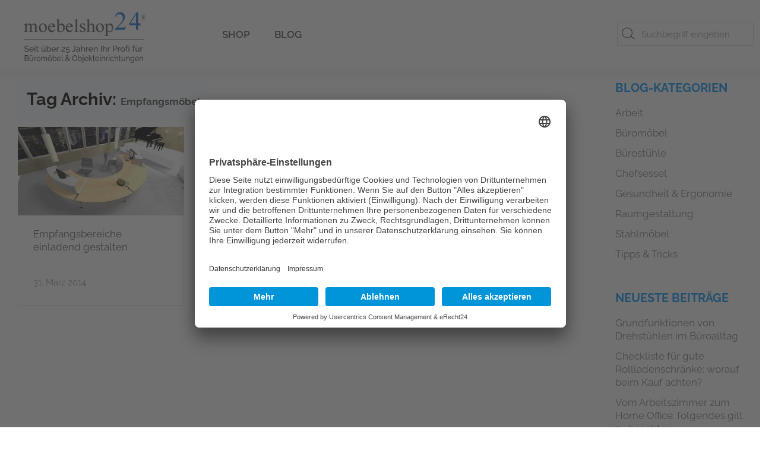

--- FILE ---
content_type: text/html; charset=UTF-8
request_url: https://www.moebelshop24.de/blog/tag/empfangsmoebel
body_size: 11222
content:
<!DOCTYPE html>
<!--[if IE 6]><html
id=ie6 lang=de>
<![endif]-->
<!--[if IE 7]><html
id=ie7 lang=de>
<![endif]-->
<!--[if IE 8]><html
id=ie8 lang=de>
<![endif]-->
<!--[if !(IE 6) | !(IE 7) | !(IE 8)  ]><!--><html
lang=de>
<!--<![endif]--><head><meta
charset="UTF-8"><meta
name="viewport" content="width=device-width, initial-scale=1.0"><link
rel=stylesheet href=https://www.moebelshop24.de/blog/wp-content/cache/minify/a9e04.css media=all><meta
name='robots' content='noindex, follow'><style>li.lgf-item{width:166px;} li.lgi-item{width:166px}</style><style>li.lazyest_random, li.lazyest_recent { list-style-type: none; }
			.lazyest_random_slideshow_item, .lazyest_recent_slideshow_item { position:relative }
			.lazyest_random_slideshow_item div.lg_thumb, .lazyest_recent_slideshow_item div.lg_thumb { position:absolute; top:0; left:0; z-index:8; }
			.lazyest_random_slideshow_item div.lg_thumb.active, .lazyest_recent_slideshow_item div.lg_thumb.active { z-index:10; }
			.lazyest_random_slideshow_item div.lg_thumb.last-active, .lazyest_recent_slideshow_item div.lg_thumb.last-active { z-index:9; }
			.lazyest_recent_slideshow_item span.args { display: none; }</style><title>Empfangsmöbel</title><meta
property="og:locale" content="de_DE"><meta
property="og:type" content="article"><meta
property="og:title" content="Empfangsmöbel"><meta
property="og:url" content="https://www.moebelshop24.de/blog/tag/empfangsmoebel"><meta
property="og:site_name" content="Ratgeber für Büromöbel und Büroeinrichtung"> <script type=application/ld+json class=yoast-schema-graph>{"@context":"https://schema.org","@graph":[{"@type":"CollectionPage","@id":"https://www.moebelshop24.de/blog/tag/empfangsmoebel","url":"https://www.moebelshop24.de/blog/tag/empfangsmoebel","name":"Empfangsmöbel","isPartOf":{"@id":"https://www.moebelshop24.de/blog/#website"},"primaryImageOfPage":{"@id":"https://www.moebelshop24.de/blog/tag/empfangsmoebel#primaryimage"},"image":{"@id":"https://www.moebelshop24.de/blog/tag/empfangsmoebel#primaryimage"},"thumbnailUrl":"https://www.moebelshop24.de/blog/wp-content/uploads/2014/03/empfangstheke.jpg","breadcrumb":{"@id":"https://www.moebelshop24.de/blog/tag/empfangsmoebel#breadcrumb"},"inLanguage":"de"},{"@type":"ImageObject","inLanguage":"de","@id":"https://www.moebelshop24.de/blog/tag/empfangsmoebel#primaryimage","url":"https://www.moebelshop24.de/blog/wp-content/uploads/2014/03/empfangstheke.jpg","contentUrl":"https://www.moebelshop24.de/blog/wp-content/uploads/2014/03/empfangstheke.jpg","width":500,"height":303},{"@type":"BreadcrumbList","@id":"https://www.moebelshop24.de/blog/tag/empfangsmoebel#breadcrumb","itemListElement":[{"@type":"ListItem","position":1,"name":"Blog","item":"https://www.moebelshop24.de/blog/"},{"@type":"ListItem","position":2,"name":"Empfangsmöbel"}]},{"@type":"WebSite","@id":"https://www.moebelshop24.de/blog/#website","url":"https://www.moebelshop24.de/blog/","name":"Ratgeber für Büromöbel und Büroeinrichtung","description":"Wissenswertes und Unterhaltsames rund um den ganz normalen Bürowahnsinn, effektive Büroarbeit und Tipps für die Büroeinrichtung.","publisher":{"@id":"https://www.moebelshop24.de/blog/#organization"},"potentialAction":[{"@type":"SearchAction","target":{"@type":"EntryPoint","urlTemplate":"https://www.moebelshop24.de/blog/?s={search_term_string}"},"query-input":{"@type":"PropertyValueSpecification","valueRequired":true,"valueName":"search_term_string"}}],"inLanguage":"de"},{"@type":"Organization","@id":"https://www.moebelshop24.de/blog/#organization","name":"Moebelshop24 GmbH & Co.KG","url":"https://www.moebelshop24.de/blog/","logo":{"@type":"ImageObject","inLanguage":"de","@id":"https://www.moebelshop24.de/blog/#/schema/logo/image/","url":"https://www.moebelshop24.de/blog/wp-content/uploads/2016/02/logo-moebelshop-242-136.png","contentUrl":"https://www.moebelshop24.de/blog/wp-content/uploads/2016/02/logo-moebelshop-242-136.png","width":242,"height":136,"caption":"Moebelshop24 GmbH & Co.KG"},"image":{"@id":"https://www.moebelshop24.de/blog/#/schema/logo/image/"}}]}</script> <link
rel=alternate type=application/rss+xml title="Ratgeber für Büromöbel und Büroeinrichtung &raquo; Feed" href=https://www.moebelshop24.de/blog/feed><link
rel=alternate type=application/rss+xml title="Ratgeber für Büromöbel und Büroeinrichtung &raquo; Kommentar-Feed" href=https://www.moebelshop24.de/blog/comments/feed><link
rel=alternate type=application/rss+xml title="Ratgeber für Büromöbel und Büroeinrichtung &raquo; Empfangsmöbel Schlagwort-Feed" href=https://www.moebelshop24.de/blog/tag/empfangsmoebel/feed><style id=wp-img-auto-sizes-contain-inline-css>img:is([sizes=auto i],[sizes^="auto," i]){contain-intrinsic-size:3000px 1500px}
/*# sourceURL=wp-img-auto-sizes-contain-inline-css */</style><style id=wp-block-library-inline-css>/*<![CDATA[*/:root{--wp-block-synced-color:#7a00df;--wp-block-synced-color--rgb:122,0,223;--wp-bound-block-color:var(--wp-block-synced-color);--wp-editor-canvas-background:#ddd;--wp-admin-theme-color:#007cba;--wp-admin-theme-color--rgb:0,124,186;--wp-admin-theme-color-darker-10:#006ba1;--wp-admin-theme-color-darker-10--rgb:0,107,160.5;--wp-admin-theme-color-darker-20:#005a87;--wp-admin-theme-color-darker-20--rgb:0,90,135;--wp-admin-border-width-focus:2px}@media (min-resolution:192dpi){:root{--wp-admin-border-width-focus:1.5px}}.wp-element-button{cursor:pointer}:root .has-very-light-gray-background-color{background-color:#eee}:root .has-very-dark-gray-background-color{background-color:#313131}:root .has-very-light-gray-color{color:#eee}:root .has-very-dark-gray-color{color:#313131}:root .has-vivid-green-cyan-to-vivid-cyan-blue-gradient-background{background:linear-gradient(135deg,#00d084,#0693e3)}:root .has-purple-crush-gradient-background{background:linear-gradient(135deg,#34e2e4,#4721fb 50%,#ab1dfe)}:root .has-hazy-dawn-gradient-background{background:linear-gradient(135deg,#faaca8,#dad0ec)}:root .has-subdued-olive-gradient-background{background:linear-gradient(135deg,#fafae1,#67a671)}:root .has-atomic-cream-gradient-background{background:linear-gradient(135deg,#fdd79a,#004a59)}:root .has-nightshade-gradient-background{background:linear-gradient(135deg,#330968,#31cdcf)}:root .has-midnight-gradient-background{background:linear-gradient(135deg,#020381,#2874fc)}:root{--wp--preset--font-size--normal:16px;--wp--preset--font-size--huge:42px}.has-regular-font-size{font-size:1em}.has-larger-font-size{font-size:2.625em}.has-normal-font-size{font-size:var(--wp--preset--font-size--normal)}.has-huge-font-size{font-size:var(--wp--preset--font-size--huge)}.has-text-align-center{text-align:center}.has-text-align-left{text-align:left}.has-text-align-right{text-align:right}.has-fit-text{white-space:nowrap!important}#end-resizable-editor-section{display:none}.aligncenter{clear:both}.items-justified-left{justify-content:flex-start}.items-justified-center{justify-content:center}.items-justified-right{justify-content:flex-end}.items-justified-space-between{justify-content:space-between}.screen-reader-text{border:0;clip-path:inset(50%);height:1px;margin:-1px;overflow:hidden;padding:0;position:absolute;width:1px;word-wrap:normal!important}.screen-reader-text:focus{background-color:#ddd;clip-path:none;color:#444;display:block;font-size:1em;height:auto;left:5px;line-height:normal;padding:15px 23px 14px;text-decoration:none;top:5px;width:auto;z-index:100000}html :where(.has-border-color){border-style:solid}html :where([style*=border-top-color]){border-top-style:solid}html :where([style*=border-right-color]){border-right-style:solid}html :where([style*=border-bottom-color]){border-bottom-style:solid}html :where([style*=border-left-color]){border-left-style:solid}html :where([style*=border-width]){border-style:solid}html :where([style*=border-top-width]){border-top-style:solid}html :where([style*=border-right-width]){border-right-style:solid}html :where([style*=border-bottom-width]){border-bottom-style:solid}html :where([style*=border-left-width]){border-left-style:solid}html :where(img[class*=wp-image-]){height:auto;max-width:100%}:where(figure){margin:0 0 1em}html :where(.is-position-sticky){--wp-admin--admin-bar--position-offset:var(--wp-admin--admin-bar--height,0px)}@media screen and (max-width:600px){html :where(.is-position-sticky){--wp-admin--admin-bar--position-offset:0px}}

/*# sourceURL=wp-block-library-inline-css *//*]]>*/</style><style id=global-styles-inline-css>/*<![CDATA[*/:root{--wp--preset--aspect-ratio--square: 1;--wp--preset--aspect-ratio--4-3: 4/3;--wp--preset--aspect-ratio--3-4: 3/4;--wp--preset--aspect-ratio--3-2: 3/2;--wp--preset--aspect-ratio--2-3: 2/3;--wp--preset--aspect-ratio--16-9: 16/9;--wp--preset--aspect-ratio--9-16: 9/16;--wp--preset--color--black: #000000;--wp--preset--color--cyan-bluish-gray: #abb8c3;--wp--preset--color--white: #ffffff;--wp--preset--color--pale-pink: #f78da7;--wp--preset--color--vivid-red: #cf2e2e;--wp--preset--color--luminous-vivid-orange: #ff6900;--wp--preset--color--luminous-vivid-amber: #fcb900;--wp--preset--color--light-green-cyan: #7bdcb5;--wp--preset--color--vivid-green-cyan: #00d084;--wp--preset--color--pale-cyan-blue: #8ed1fc;--wp--preset--color--vivid-cyan-blue: #0693e3;--wp--preset--color--vivid-purple: #9b51e0;--wp--preset--gradient--vivid-cyan-blue-to-vivid-purple: linear-gradient(135deg,rgb(6,147,227) 0%,rgb(155,81,224) 100%);--wp--preset--gradient--light-green-cyan-to-vivid-green-cyan: linear-gradient(135deg,rgb(122,220,180) 0%,rgb(0,208,130) 100%);--wp--preset--gradient--luminous-vivid-amber-to-luminous-vivid-orange: linear-gradient(135deg,rgb(252,185,0) 0%,rgb(255,105,0) 100%);--wp--preset--gradient--luminous-vivid-orange-to-vivid-red: linear-gradient(135deg,rgb(255,105,0) 0%,rgb(207,46,46) 100%);--wp--preset--gradient--very-light-gray-to-cyan-bluish-gray: linear-gradient(135deg,rgb(238,238,238) 0%,rgb(169,184,195) 100%);--wp--preset--gradient--cool-to-warm-spectrum: linear-gradient(135deg,rgb(74,234,220) 0%,rgb(151,120,209) 20%,rgb(207,42,186) 40%,rgb(238,44,130) 60%,rgb(251,105,98) 80%,rgb(254,248,76) 100%);--wp--preset--gradient--blush-light-purple: linear-gradient(135deg,rgb(255,206,236) 0%,rgb(152,150,240) 100%);--wp--preset--gradient--blush-bordeaux: linear-gradient(135deg,rgb(254,205,165) 0%,rgb(254,45,45) 50%,rgb(107,0,62) 100%);--wp--preset--gradient--luminous-dusk: linear-gradient(135deg,rgb(255,203,112) 0%,rgb(199,81,192) 50%,rgb(65,88,208) 100%);--wp--preset--gradient--pale-ocean: linear-gradient(135deg,rgb(255,245,203) 0%,rgb(182,227,212) 50%,rgb(51,167,181) 100%);--wp--preset--gradient--electric-grass: linear-gradient(135deg,rgb(202,248,128) 0%,rgb(113,206,126) 100%);--wp--preset--gradient--midnight: linear-gradient(135deg,rgb(2,3,129) 0%,rgb(40,116,252) 100%);--wp--preset--font-size--small: 13px;--wp--preset--font-size--medium: 20px;--wp--preset--font-size--large: 36px;--wp--preset--font-size--x-large: 42px;--wp--preset--spacing--20: 0.44rem;--wp--preset--spacing--30: 0.67rem;--wp--preset--spacing--40: 1rem;--wp--preset--spacing--50: 1.5rem;--wp--preset--spacing--60: 2.25rem;--wp--preset--spacing--70: 3.38rem;--wp--preset--spacing--80: 5.06rem;--wp--preset--shadow--natural: 6px 6px 9px rgba(0, 0, 0, 0.2);--wp--preset--shadow--deep: 12px 12px 50px rgba(0, 0, 0, 0.4);--wp--preset--shadow--sharp: 6px 6px 0px rgba(0, 0, 0, 0.2);--wp--preset--shadow--outlined: 6px 6px 0px -3px rgb(255, 255, 255), 6px 6px rgb(0, 0, 0);--wp--preset--shadow--crisp: 6px 6px 0px rgb(0, 0, 0);}:where(.is-layout-flex){gap: 0.5em;}:where(.is-layout-grid){gap: 0.5em;}body .is-layout-flex{display: flex;}.is-layout-flex{flex-wrap: wrap;align-items: center;}.is-layout-flex > :is(*, div){margin: 0;}body .is-layout-grid{display: grid;}.is-layout-grid > :is(*, div){margin: 0;}:where(.wp-block-columns.is-layout-flex){gap: 2em;}:where(.wp-block-columns.is-layout-grid){gap: 2em;}:where(.wp-block-post-template.is-layout-flex){gap: 1.25em;}:where(.wp-block-post-template.is-layout-grid){gap: 1.25em;}.has-black-color{color: var(--wp--preset--color--black) !important;}.has-cyan-bluish-gray-color{color: var(--wp--preset--color--cyan-bluish-gray) !important;}.has-white-color{color: var(--wp--preset--color--white) !important;}.has-pale-pink-color{color: var(--wp--preset--color--pale-pink) !important;}.has-vivid-red-color{color: var(--wp--preset--color--vivid-red) !important;}.has-luminous-vivid-orange-color{color: var(--wp--preset--color--luminous-vivid-orange) !important;}.has-luminous-vivid-amber-color{color: var(--wp--preset--color--luminous-vivid-amber) !important;}.has-light-green-cyan-color{color: var(--wp--preset--color--light-green-cyan) !important;}.has-vivid-green-cyan-color{color: var(--wp--preset--color--vivid-green-cyan) !important;}.has-pale-cyan-blue-color{color: var(--wp--preset--color--pale-cyan-blue) !important;}.has-vivid-cyan-blue-color{color: var(--wp--preset--color--vivid-cyan-blue) !important;}.has-vivid-purple-color{color: var(--wp--preset--color--vivid-purple) !important;}.has-black-background-color{background-color: var(--wp--preset--color--black) !important;}.has-cyan-bluish-gray-background-color{background-color: var(--wp--preset--color--cyan-bluish-gray) !important;}.has-white-background-color{background-color: var(--wp--preset--color--white) !important;}.has-pale-pink-background-color{background-color: var(--wp--preset--color--pale-pink) !important;}.has-vivid-red-background-color{background-color: var(--wp--preset--color--vivid-red) !important;}.has-luminous-vivid-orange-background-color{background-color: var(--wp--preset--color--luminous-vivid-orange) !important;}.has-luminous-vivid-amber-background-color{background-color: var(--wp--preset--color--luminous-vivid-amber) !important;}.has-light-green-cyan-background-color{background-color: var(--wp--preset--color--light-green-cyan) !important;}.has-vivid-green-cyan-background-color{background-color: var(--wp--preset--color--vivid-green-cyan) !important;}.has-pale-cyan-blue-background-color{background-color: var(--wp--preset--color--pale-cyan-blue) !important;}.has-vivid-cyan-blue-background-color{background-color: var(--wp--preset--color--vivid-cyan-blue) !important;}.has-vivid-purple-background-color{background-color: var(--wp--preset--color--vivid-purple) !important;}.has-black-border-color{border-color: var(--wp--preset--color--black) !important;}.has-cyan-bluish-gray-border-color{border-color: var(--wp--preset--color--cyan-bluish-gray) !important;}.has-white-border-color{border-color: var(--wp--preset--color--white) !important;}.has-pale-pink-border-color{border-color: var(--wp--preset--color--pale-pink) !important;}.has-vivid-red-border-color{border-color: var(--wp--preset--color--vivid-red) !important;}.has-luminous-vivid-orange-border-color{border-color: var(--wp--preset--color--luminous-vivid-orange) !important;}.has-luminous-vivid-amber-border-color{border-color: var(--wp--preset--color--luminous-vivid-amber) !important;}.has-light-green-cyan-border-color{border-color: var(--wp--preset--color--light-green-cyan) !important;}.has-vivid-green-cyan-border-color{border-color: var(--wp--preset--color--vivid-green-cyan) !important;}.has-pale-cyan-blue-border-color{border-color: var(--wp--preset--color--pale-cyan-blue) !important;}.has-vivid-cyan-blue-border-color{border-color: var(--wp--preset--color--vivid-cyan-blue) !important;}.has-vivid-purple-border-color{border-color: var(--wp--preset--color--vivid-purple) !important;}.has-vivid-cyan-blue-to-vivid-purple-gradient-background{background: var(--wp--preset--gradient--vivid-cyan-blue-to-vivid-purple) !important;}.has-light-green-cyan-to-vivid-green-cyan-gradient-background{background: var(--wp--preset--gradient--light-green-cyan-to-vivid-green-cyan) !important;}.has-luminous-vivid-amber-to-luminous-vivid-orange-gradient-background{background: var(--wp--preset--gradient--luminous-vivid-amber-to-luminous-vivid-orange) !important;}.has-luminous-vivid-orange-to-vivid-red-gradient-background{background: var(--wp--preset--gradient--luminous-vivid-orange-to-vivid-red) !important;}.has-very-light-gray-to-cyan-bluish-gray-gradient-background{background: var(--wp--preset--gradient--very-light-gray-to-cyan-bluish-gray) !important;}.has-cool-to-warm-spectrum-gradient-background{background: var(--wp--preset--gradient--cool-to-warm-spectrum) !important;}.has-blush-light-purple-gradient-background{background: var(--wp--preset--gradient--blush-light-purple) !important;}.has-blush-bordeaux-gradient-background{background: var(--wp--preset--gradient--blush-bordeaux) !important;}.has-luminous-dusk-gradient-background{background: var(--wp--preset--gradient--luminous-dusk) !important;}.has-pale-ocean-gradient-background{background: var(--wp--preset--gradient--pale-ocean) !important;}.has-electric-grass-gradient-background{background: var(--wp--preset--gradient--electric-grass) !important;}.has-midnight-gradient-background{background: var(--wp--preset--gradient--midnight) !important;}.has-small-font-size{font-size: var(--wp--preset--font-size--small) !important;}.has-medium-font-size{font-size: var(--wp--preset--font-size--medium) !important;}.has-large-font-size{font-size: var(--wp--preset--font-size--large) !important;}.has-x-large-font-size{font-size: var(--wp--preset--font-size--x-large) !important;}
/*# sourceURL=global-styles-inline-css *//*]]>*/</style><style id=classic-theme-styles-inline-css>/*! This file is auto-generated */
.wp-block-button__link{color:#fff;background-color:#32373c;border-radius:9999px;box-shadow:none;text-decoration:none;padding:calc(.667em + 2px) calc(1.333em + 2px);font-size:1.125em}.wp-block-file__button{background:#32373c;color:#fff;text-decoration:none}
/*# sourceURL=/wp-includes/css/classic-themes.min.css */</style><link
rel=stylesheet href=https://www.moebelshop24.de/blog/wp-content/cache/minify/7ced9.css media=all><style id=wbcr-wll-inline-css>.rll-youtube-player{position:relative;padding-bottom:56.23%;height:0;overflow:hidden;max-width:100%;background:#000;margin:5px}.rll-youtube-player iframe{position:absolute;top:0;left:0;width:100%;height:100%;z-index:100;background:0 0}.rll-youtube-player img{bottom:0;display:block;left:0;margin:auto;max-width:100%;width:100%;position:absolute;right:0;top:0;border:none;height:auto;cursor:pointer;-webkit-transition:.4s all;-moz-transition:.4s all;transition:.4s all}.rll-youtube-player img:hover{-webkit-filter:brightness(75%)}.rll-youtube-player .play{height:72px;width:72px;left:50%;top:50%;margin-left:-36px;margin-top:-36px;position:absolute;background:url(https://www.moebelshop24.de/blog/wp-content/plugins/clearfy_package/plugins/lazy-load/assets/img/youtube.png) no-repeat;cursor:pointer}
/*# sourceURL=wbcr-wll-inline-css */</style><link
rel=stylesheet href=https://www.moebelshop24.de/blog/wp-content/cache/minify/ab5cf.css media=all> <script src=https://www.moebelshop24.de/blog/wp-content/cache/minify/be3dd.js></script> <link
rel=https://api.w.org/ href=https://www.moebelshop24.de/blog/wp-json/ ><link
rel=alternate title=JSON type=application/json href=https://www.moebelshop24.de/blog/wp-json/wp/v2/tags/412><style>/*<![CDATA[*/.fancybox-slide--image .fancybox-content{background-color: #FFFFFF}div.fancybox-caption{display:none !important;}
	
	img.fancybox-image{border-width:10px;border-color:#FFFFFF;border-style:solid;}
	div.fancybox-bg{background-color:rgba(102,102,102,0.3);opacity:1 !important;}div.fancybox-content{border-color:#FFFFFF}
	div#fancybox-title{background-color:#FFFFFF}
	div.fancybox-content{background-color:#FFFFFF}
	div#fancybox-title-inside{color:#333333}
	
	
	
	div.fancybox-caption p.caption-title{display:inline-block}
	div.fancybox-caption p.caption-title{font-size:14px}
	div.fancybox-caption p.caption-title{color:#333333}
	div.fancybox-caption {color:#333333}div.fancybox-caption p.caption-title {background:#fff; width:auto;padding:10px 30px;}div.fancybox-content p.caption-title{color:#333333;margin: 0;padding: 5px 0;}body.fancybox-active .fancybox-container .fancybox-stage .fancybox-content .fancybox-close-small{display:block;}/*]]>*/</style><script>jQuery(function () {

		var mobileOnly = false;
		
		if (mobileOnly) {
			return;
		}

		jQuery.fn.getTitle = function () { // Copy the title of every IMG tag and add it to its parent A so that fancybox can show titles
			var arr = jQuery("a[data-fancybox]");jQuery.each(arr, function() {var title = jQuery(this).children("img").attr("title") || '';var figCaptionHtml = jQuery(this).next("figcaption").html() || '';var processedCaption = figCaptionHtml;if (figCaptionHtml.length && typeof DOMPurify === 'function') {processedCaption = DOMPurify.sanitize(figCaptionHtml, {USE_PROFILES: {html: true}});} else if (figCaptionHtml.length) {processedCaption = jQuery("<div>").text(figCaptionHtml).html();}var newTitle = title;if (processedCaption.length) {newTitle = title.length ? title + " " + processedCaption : processedCaption;}if (newTitle.length) {jQuery(this).attr("title", newTitle);}});		}

		// Supported file extensions

				var thumbnails = jQuery("a:has(img)").not(".nolightbox").not('.envira-gallery-link').not('.ngg-simplelightbox').filter(function () {
			return /\.(jpe?g|png|gif|mp4|webp|bmp|pdf)(\?[^/]*)*$/i.test(jQuery(this).attr('href'))
		});
		

		// Add data-type iframe for links that are not images or videos.
		var iframeLinks = jQuery('.fancyboxforwp').filter(function () {
			return !/\.(jpe?g|png|gif|mp4|webp|bmp|pdf)(\?[^/]*)*$/i.test(jQuery(this).attr('href'))
		}).filter(function () {
			return !/vimeo|youtube/i.test(jQuery(this).attr('href'))
		});
		iframeLinks.attr({"data-type": "iframe"}).getTitle();

				// Gallery All
		thumbnails.addClass("fancyboxforwp").attr("data-fancybox", "gallery").getTitle();
		iframeLinks.attr({"data-fancybox": "gallery"}).getTitle();

		// Gallery type NONE
		
		// Call fancybox and apply it on any link with a rel atribute that starts with "fancybox", with the options set on the admin panel
		jQuery("a.fancyboxforwp").fancyboxforwp({
			loop: false,
			smallBtn: true,
			zoomOpacity: "auto",
			animationEffect: "fade",
			animationDuration: 500,
			transitionEffect: "fade",
			transitionDuration: "300",
			overlayShow: true,
			overlayOpacity: "0.3",
			titleShow: true,
			titlePosition: "inside",
			keyboard: true,
			showCloseButton: true,
			arrows: true,
			clickContent:false,
			clickSlide: "close",
			mobile: {
				clickContent: function (current, event) {
					return current.type === "image" ? "toggleControls" : false;
				},
				clickSlide: function (current, event) {
					return current.type === "image" ? "close" : "close";
				},
			},
			wheel: false,
			toolbar: true,
			preventCaptionOverlap: true,
			onInit: function() { },			onDeactivate
	: function() { },		beforeClose: function() { },			afterShow: function(instance) { jQuery( ".fancybox-image" ).on("click", function( ){ ( instance.isScaledDown() ) ? instance.scaleToActual() : instance.scaleToFit() }) },				afterClose: function() { },					caption : function( instance, item ) {var title = "";if("undefined" != typeof jQuery(this).context ){var title = jQuery(this).context.title;} else { var title = ("undefined" != typeof jQuery(this).attr("title")) ? jQuery(this).attr("title") : false;}var caption = jQuery(this).data('caption') || '';if ( item.type === 'image' && title.length ) {caption = (caption.length ? caption + '<br />' : '') + '<p class=caption-title>'+jQuery("<div>").text(title).html()+'</p>' ;}if (typeof DOMPurify === "function" && caption.length) { return DOMPurify.sanitize(caption, {USE_PROFILES: {html: true}}); } else { return jQuery("<div>").text(caption).html(); }},
		afterLoad : function( instance, current ) {var captionContent = current.opts.caption || '';var sanitizedCaptionString = '';if (typeof DOMPurify === 'function' && captionContent.length) {sanitizedCaptionString = DOMPurify.sanitize(captionContent, {USE_PROFILES: {html: true}});} else if (captionContent.length) { sanitizedCaptionString = jQuery("<div>").text(captionContent).html();}if (sanitizedCaptionString.length) { current.$content.append(jQuery('<div class=\"fancybox-custom-caption inside-caption\" style=\" position: absolute;left:0;right:0;color:#000;margin:0 auto;bottom:0;text-align:center;background-color:#FFFFFF \"></div>').html(sanitizedCaptionString)); }},
			})
		;

			})</script> <link
rel=preconnect href=//app.eu.usercentrics.eu><link
rel=preconnect href=//api.eu.usercentrics.eu><link
rel=preconnect href=//sdp.eu.usercentrics.eu><link
rel=preload href=//app.eu.usercentrics.eu/browser-ui/latest/loader.js as=script><link
rel=preload href=//sdp.eu.usercentrics.eu/latest/uc-block.bundle.js as=script> <script id=usercentrics-cmp async data-eu-mode=true data-settings-id=4vuGhsBPEQwuxV src=https://app.eu.usercentrics.eu/browser-ui/latest/loader.js></script> <script src=https://sdp.eu.usercentrics.eu/latest/uc-block.bundle.js></script> <script type=text/plain data-usercentrics="Google Tag Manager">(function(w,d,s,l,i){w[l]=w[l]||[];w[l].push({'gtm.start':
new Date().getTime(),event:'gtm.js'});var f=d.getElementsByTagName(s)[0],
j=d.createElement(s),dl=l!='dataLayer'?'&l='+l:'';j.async=true;j.src=
'https://www.googletagmanager.com/gtm.js?id='+i+dl;f.parentNode.insertBefore(j,f);
})(window,document,'script','dataLayer','GTM-WBJD9ZJ');</script> <style></style><style id=custom-background-css>body.custom-background { background-image: url("https://www.moebelshop24.de/blog/wp-content/uploads/2015/04/Banner-Blog1.png"); background-position: left top; background-size: auto; background-repeat: repeat; background-attachment: fixed; }</style><style id=wp-custom-css>/* Cookie Hinweis */

.cc_container .cc_btn, .cc_container .cc_btn:visited {
background-color: #989799 !important;
}

.cc_container {
color: #222 !important;
}

.cc_container .cc_btn, .cc_container .cc_btn:hover , .cc_container .cc_btn:active  {
color: #fff! important;
}

.cc_container a, .cc_container a:visited {
color: #989799 !important;
}

#recent-posts-4 .widget-content ul li {
padding: 10px 0;
border-bottom: 1px solid #EEEEEE
}

#recent-posts-4 .widget-content ul li:nth-child(5) {
border-bottom: none;
}</style> <script>jQuery(document).ready( function() {
		jQuery('#wrapper').css('margin-top',jQuery('#navigation').height());
	});</script> <script src=https://www.moebelshop24.de/blog/wp-content/cache/minify/c6e54.js></script> </head><body
class="archive tag tag-empfangsmoebel tag-412 custom-background wp-theme-ssmag wp-child-theme-ssmag-child bg single-author"><div
id=navigation class="stickyNav " role=banner><nav
id=access class="container_16 containermargin" role=navigation><div
class=nav1>
<a
href=https://www.moebelshop24.de/ id=brand>&nbsp;</a><div
class="skip-link screen-reader-text"><a
class=assistive-text href=#content title="Skip to primary content">Skip to primary content</a></div><div
class=quality_claim><p
class=claim_distance>
<span
class=blue style="font-size: 20px; font-weight: 500;">Top</span><span
style="font-size: 20px; font-weight: 500;"> Qualität</span><br>
<span
style="font-size: 13px;">gnadenlos günstig</span></p></div><div
id=mobilemenu class=menu-menue-oben-container><ul
id=mainmenu class="slimmenu sf-arrows"><li
id=menu-item-1688 class="menu-item menu-item-type-custom menu-item-object-custom menu-item-1688"><a
href=https://www.moebelshop24.de/ >Shop</a></li>
<li
id=menu-item-1686 class="menu-item menu-item-type-custom menu-item-object-custom menu-item-home menu-item-1686"><a
href=https://www.moebelshop24.de/blog/ >Blog</a></li></ul></div><form
role=search method=get id=searchform class=searchform action=https://www.moebelshop24.de/blog/ ><div>
<label
class=screen-reader-text for=s>Search for:</label>
<input
type=text value name=s id=s placeholder="Suchbegriff eingeben"></div></form><div
style=clear:both;></div></div></nav></div><div
id=wrapper class=hfeed><div
id=contentcontainer class="container_16 containermargin"><div
id=container class=grid_10 role=main><header
class=page-header><h1 class="entry-title archiveheader">Tag Archiv: <span>Empfangsmöbel</span></h1></header><article
id=post-435 class="grid_4 postlistbox"><div
class="boxes postlistboxes"><div
class=featuredimage>
<a
href=https://www.moebelshop24.de/blog/bueromoebel/empfangsbereiche-einladend-gestalten-wie-gestaltet-man-den-empfangsbereich-eines-unternehmens.html rel=bookmark>
<img
width=280 height=149 class="attachment-420x279 wp-post-image" alt="Empfangsbereiche einladend gestalten" title="Empfangsbereiche einladend gestalten" src=https://www.moebelshop24.de/blog/wp-content/uploads/2014/03/empfangstheke-280x149.jpg>
</a></div><div
class=postlisttitlewrap><h5 class="postlisttitle">
<a
href=https://www.moebelshop24.de/blog/bueromoebel/empfangsbereiche-einladend-gestalten-wie-gestaltet-man-den-empfangsbereich-eines-unternehmens.html rel=bookmark>Empfangsbereiche einladend gestalten</a></h5>
<small
class=postlistdate>31. März 2014</small><div
class="postlistexcerpt noton768"><p>Einen guten ersten Eindruck durch einen einladenden Empfangsbereich Der Empfangsbereich ist der erste Eindruck, den ein Besucher von einem Unternehmen bekommt. Und der Volksmund betont zu Recht, dass es für den ersten Eindruck keine zweite Chance gibt! Zum Empfangsbereich gehören &hellip; <a
href=https://www.moebelshop24.de/blog/bueromoebel/empfangsbereiche-einladend-gestalten-wie-gestaltet-man-den-empfangsbereich-eines-unternehmens.html>Continue reading <span
class=meta-nav>&rarr;</span></a></p></div></div><div
style=clear:both;></div>
<a
class="styledbutton notonscreenblock" href=https://www.moebelshop24.de/blog/bueromoebel/empfangsbereiche-einladend-gestalten-wie-gestaltet-man-den-empfangsbereich-eines-unternehmens.html rel=bookmark>Lesen</a></div></article><article
id=post-357 class="grid_4 postlistbox"><div
class="boxes postlistboxes"><div
class=featuredimage>
<a
href=https://www.moebelshop24.de/blog/raumgestaltung/inspiration-fuer-die-buero-raumgestaltung-einer-anwaltskanzlei.html rel=bookmark>
<img
width=280 height=149 class="attachment-420x279 wp-post-image" alt="Inspiration für die Büro-Raumgestaltung einer Anwaltskanzlei" title="Inspiration für die Büro-Raumgestaltung einer Anwaltskanzlei" src=https://www.moebelshop24.de/blog/wp-content/uploads/2013/08/empfangsmoebel-280x149.jpg>
</a></div><div
class=postlisttitlewrap><h5 class="postlisttitle">
<a
href=https://www.moebelshop24.de/blog/raumgestaltung/inspiration-fuer-die-buero-raumgestaltung-einer-anwaltskanzlei.html rel=bookmark>Inspiration für die Büro-Raumgestaltung einer Anwaltskanzlei</a></h5>
<small
class=postlistdate>28. August 2013</small><div
class="postlistexcerpt noton768"><p>Einrichtung einer Anwaltskanzlei Die Einrichtung einer Anwaltskanzlei muss nicht immer dem Klischee von schweren rustikalen Holzmöbeln und braunen Ledersesseln entsprechen. Helle Möbel und Glaselemente können auch Kompetenz ausstrahlen. Um ein angenehmes Ambiente zu schaffen, sollte die gesamte Inneneinrichtung wie auch &hellip; <a
href=https://www.moebelshop24.de/blog/raumgestaltung/inspiration-fuer-die-buero-raumgestaltung-einer-anwaltskanzlei.html>Continue reading <span
class=meta-nav>&rarr;</span></a></p></div></div><div
style=clear:both;></div>
<a
class="styledbutton notonscreenblock" href=https://www.moebelshop24.de/blog/raumgestaltung/inspiration-fuer-die-buero-raumgestaltung-einer-anwaltskanzlei.html rel=bookmark>Lesen</a></div></article></div><div
id=sidebar class=grid_6 role=complementary><div
id=primary class=widget-area><div
class=xoxo><aside
id=categories-2 class="widget widget_categories"><h3 class="widget-title">Blog-Kategorien</h3><ul>
<li
class="cat-item cat-item-364"><a
href=https://www.moebelshop24.de/blog/arbeit>Arbeit</a>
</li>
<li
class="cat-item cat-item-692"><a
href=https://www.moebelshop24.de/blog/bueromoebel>Büromöbel</a>
</li>
<li
class="cat-item cat-item-7"><a
href=https://www.moebelshop24.de/blog/buerostuehle>Bürostühle</a>
</li>
<li
class="cat-item cat-item-693"><a
href=https://www.moebelshop24.de/blog/buerostuehle/chefsessel>Chefsessel</a>
</li>
<li
class="cat-item cat-item-5"><a
href=https://www.moebelshop24.de/blog/gesundheit-ergonomie>Gesundheit &amp; Ergonomie</a>
</li>
<li
class="cat-item cat-item-4"><a
href=https://www.moebelshop24.de/blog/raumgestaltung>Raumgestaltung</a>
</li>
<li
class="cat-item cat-item-689"><a
href=https://www.moebelshop24.de/blog/stahlmoebel>Stahlmöbel</a>
</li>
<li
class="cat-item cat-item-1"><a
href=https://www.moebelshop24.de/blog/tipps-tricks>Tipps &amp; Tricks</a>
</li></ul></aside><aside
id=recent-posts-2 class="widget widget_recent_entries"><h3 class="widget-title">Neueste Beiträge</h3><ul>
<li>
<a
href=https://www.moebelshop24.de/blog/buerostuehle/grundfunktionen-von-drehstuehlen-im-bueroalltag.html>Grundfunktionen von Drehstühlen im Büroalltag</a>
</li>
<li>
<a
href=https://www.moebelshop24.de/blog/stahlmoebel/checkliste-rollladenschraenke-worauf-beim-kauf-achten.html>Checkliste für gute Rollladenschränke: worauf beim Kauf achten?</a>
</li>
<li>
<a
href=https://www.moebelshop24.de/blog/bueromoebel/vom-arbeitszimmer-zum-home-office-das-sollte-man-beachten.html>Vom Arbeitszimmer zum Home Office: folgendes gilt zu beachten</a>
</li>
<li>
<a
href=https://www.moebelshop24.de/blog/buerostuehle/sitzbaelle-eine-gute-alternative-zu-buerostuehlen.html>Sitzbälle – eine gute Alternative zu Bürostühlen?</a>
</li>
<li>
<a
href=https://www.moebelshop24.de/blog/stahlmoebel/cp-stahlmoebel-moebel-fuer-menschen.html>C+P Stahlmöbel – „Möbel für Menschen“</a>
</li></ul></aside><aside
id=custom_html-2 class="widget_text widget widget_custom_html"><div
class="textwidget custom-html-widget"><a
href=/ class="btn btn-secondary">Zurück zum Shop</a></div></aside></div></div></div><div
style=clear:both;></div></div></div><div
id=footer><div
id=footer_info class="container_16 containermargin"><div
id=footer_info_inner><div
class="headerContentElement fTeaser footerCol">
<img
class=img-responsive src=/templates/xt_responsive_m24_2023/img/2023/Icons-Moebel24_blau-25.png> Keine Versandkosten</div><div
class="headerContentElement fTeaser footerCol">
<img
class=img-responsive src=/templates/xt_responsive_m24_2023/img/2023/Icons-Moebel24_blau-25.png> Professionelle Beratung</div><div
class="headerContentElement fTeaser footerCol">
<img
class=img-responsive src=/templates/xt_responsive_m24_2023/img/2023/Icons-Moebel24_blau-25.png> Kauf auf Rechnung</div><div
class="footerCol headerContentElement"><div
class=siegel>
<a
href=https://www.trustami.com/erfahrung/moebelshop24-de-bewertung target=_blank><img
src=/templates/xt_responsive_m24_2023/img/layout/trustami-verifikation.png title="Trustami-Siegel: Kundenbewertungen &amp; Erfahrungen" alt="Trustami Siegel" width=43 height=43></a>
<img
src=/templates/xt_responsive_m24_2023/img/layout/20ysiegel.png title="20 Jahre Moebelshop24.de [1999 - 2019]" alt="20 Jahre Moebelshop24" width=44 height=44>
<img
src=/templates/xt_responsive_m24_2023/img/layout/ssl-foot.png title="Sicheres Einkaufen durch SSL-Verschlüsselung" alt="Sicheres Einkaufen durch SSL" width=42 height=42>
<img
src=/templates/xt_responsive_m24_2023/img/layout/prozentfoot.png title="Marken-Qualität von namhaften Herstellern" alt=Qualitäts-Garantie width=40 height=40></div></div><div
class="mobileHeaderContentElement fTeaser footerCol">
Infos unter:<br><b>05202 / 92 88 50</b></div><div
style=clear:left;></div></div></div><div
id=colophon class="container_16 containermargin" role=contentinfo><div
class=footerCol>
<img
src=/templates/xt_responsive_m24_2023/img/2023/footer-logo.png alt="Möbelshop24 Logo" style=margin-bottom:68px;><div
class=headerContentElement>Kontakt</div><p>moebelshop24 GmbH &amp; Co.KG<br>Westring 51<br>33818 Leopoldshöhe</p><div
class=headerContentElement style=margin-bottom:10px;margin-top:33px;>Geschäftsleitung</div><p>Dipl.-Ing. Arne Kriemelmann<br>Dipl.-Ing. Dirk Steinhage</p></div><div
class=footerCol><div
class=headerContentElement style="margin-bottom: 25px;">Social Media</div><div
class="SocialMediaFooter hidden-print">
<a
class=socialIconFooter href="https://www.facebook.com/pages/Moebelshop24/1561987487409812?ref=hl" title="Moebelshop24 auf Facebook" target=_blank><i
class="fa fa-facebook fa-2x"></i></a>
<a
class=socialIconFooter href=https://twitter.com/moebelshop24_de title="Moebelshop24 auf Twitter" target=_blank><i
class="fa fa-twitter fa-2x"></i></a></div><div
class=headerContentElement>Beratung + Service</div><p>Tel.: <b
class=tel>+49 (0) 5202 / 92 885 - 0</b><br>Fax: <b
class=tel>+49 (0) 5202 / 92 885 - 15</b></p><p>E-Mail: <a
href=mailto:service@moebelshop24.de>service@moebelshop24.de</a></p><p></p><table
style="width: 281px; margin-top: 28px;"><tbody><tr><td
width=100>Mo-Do.:</td><td
style=text-align:right;>09:00 - 12:00 Uhr</td></tr><tr><td></td><td
style=text-align:right;>13:00 - 16:00 Uhr</td></tr><tr><td
width=100>Freitag:</td><td
style=text-align:right;>09:00 - 12:00 Uhr</td></tr></tbody></table></div><div
class="footerCol footernav"><div
class=headerContentElement>Über uns</div><ul>
<li
class=menu-item><a
href=/service.html>Service / Zahlung</a></li>
<li
class=menu-item><a
href=/lieferung-montage.html>Lieferung / Montage</a></li>
<li
class=menu-item><a
href=/blog/ >Ratgeber / Blog</a></li>
<li
class=menu-item><a
href=/agb.html>AGB</a></li>
<li
class=menu-item><a
href=/blog/datenschutzerklaerung>Datenschutz</a></li>
<li
class=menu-item><a
href=/widerrufsrecht.html>Widerrufsrecht</a></li>
<li
class=menu-item><a
href=/barrierefreiheitserklaerung.html>Barrierefreiheitserklärung</a></li>
<li
class="menu-item hidden-md hidden-lg hidden-xl"><a
href=/kontakt.html>Kontakt</a></li>
<li
class=menu-item><a
href=/impressum.html>Impressum</a></li>
<li
class=menu-item><a
href=javascript:UC_UI.showSecondLayer();>Cookie-Einstellungen</a></li></ul></div><div
class=footerCol><div
class=paymentMethods><div
class=headerContentElement>Zahlungsarten</div>
<img
src=/templates/xt_responsive_m24_2023/img/2023/visa.png alt="Zahlung per Kreditkarte">
<img
src=/templates/xt_responsive_m24_2023/img/2023/sofort.png alt="Zahlung per Sofortüberweisung">
<img
src=/templates/xt_responsive_m24_2023/img/2023/paypal.png alt="Zahlung per PayPal">
<img
src=/templates/xt_responsive_m24_2023/img/2023/rechnung.png alt="Zahlung auf Rechnung">
<img
src=/templates/xt_responsive_m24_2023/img/2023/vorkasse.png alt="Zahlung per Vorkasse"></div><div
class=zertifikat>
<a
href=/crefozert.html><img
src=/templates/xt_responsive_m24_2023/img/2023/zertifikat-2023.png title="Bonitätszertifikat CrefoCert" style=margin-top:4px class=img-responsive></a></div></div><div
style=clear:both;></div></div><div
id=footer-info><div
id=copyright>
&copy; 1999-2026 <a
href=https://www.moebelshop24.de/ >moebelshop24 GmbH &amp; Co.KG</a></div><div
id=partner>
moebelshop24 Kaufratgeber <a
href=https://www.buerostuhl-kompass.de/ target=_blank>buerostuhl-kompass.de</a> <a
href=https://www.schreibtisch-kompass.de/ target=_blank>schreibtisch-kompass.de</a></div></div><div
class=clear></div></div><div
style=clear:both;></div></div> <script>jQuery(document).ready( function($) {

    //toggle menu
    $("#iconmenu").hover(function(){
        $("#searchicon").toggleClass("sfHover");
    });
});

  jQuery('#mobilemenu').slimmenu(
  {
    resizeWidth: '991',
    collapserTitle: '',
    animSpeed: 'medium',
    easingEffect: null,
    indentChildren: false,
    childrenIndenter: '&nbsp;'
  });</script> <script type=speculationrules>{"prefetch":[{"source":"document","where":{"and":[{"href_matches":"/blog/*"},{"not":{"href_matches":["/blog/wp-*.php","/blog/wp-admin/*","/blog/wp-content/uploads/*","/blog/wp-content/*","/blog/wp-content/plugins/*","/blog/wp-content/themes/ssmag-child/*","/blog/wp-content/themes/ssmag/*","/blog/*\\?(.+)"]}},{"not":{"selector_matches":"a[rel~=\"nofollow\"]"}},{"not":{"selector_matches":".no-prefetch, .no-prefetch a"}}]},"eagerness":"conservative"}]}</script> <script src=https://www.moebelshop24.de/blog/wp-content/cache/minify/b30a1.js></script> <script id=lg_gallery-js-extra>var lazyest_ajax = {"ajaxurl":"https://www.moebelshop24.de/blog/wp-admin/admin-ajax.php","searchfor":"Searching for comment...","pleasewait":"Please wait while Lazyest Gallery searches for ","pagination":"default"};
var lazyest_widgets = {"_nonce":"402ca08829","ajaxurl":"https://www.moebelshop24.de/blog/wp-admin/admin-ajax.php","slideshow_duration":"5000"};
var lazyestshow = {"captionqueue":"2000","captionopcty":"2000","slideview":"1000","duration":"5000"};
var lazyestimg = {"ajaxurl":"https://www.moebelshop24.de/blog/wp-admin/admin-ajax.php?"};
//# sourceURL=lg_gallery-js-extra</script> <script src=https://www.moebelshop24.de/blog/wp-content/cache/minify/f03cb.js></script> <script>Hyphenator.config( {"classname":"single-post","intermediatestate":"visible","defaultlanguage":"de"} );
	Hyphenator.run();</script> </body></html>

--- FILE ---
content_type: text/css
request_url: https://www.moebelshop24.de/blog/wp-content/cache/minify/a9e04.css
body_size: 11963
content:
@import url(/blog/wp-content/themes/ssmag/style.css);@font-face{font-display:swap;font-family:'Jost';font-style:normal;font-weight:400;src:url('https://www.moebelshop24.de/templates/xt_responsive_m24_2023/fonts/jost-v14-latin-regular.woff2') format('woff2'),
url('https://www.moebelshop24.de/templates/xt_responsive_m24_2023/fonts/jost-v14-latin-regular.ttf') format('truetype')}@font-face{font-display:swap;font-family:'Jost';font-style:normal;font-weight:500;src:url('https://www.moebelshop24.de/templates/xt_responsive_m24_2023/fonts/jost-v14-latin-500.woff2') format('woff2'),
url('https://www.moebelshop24.de/templates/xt_responsive_m24_2023/fonts/jost-v14-latin-500.ttf') format('truetype')}@font-face{font-display:swap;font-family:'Jost';font-style:normal;font-weight:600;src:url('https://www.moebelshop24.de/templates/xt_responsive_m24_2023/fonts/jost-v14-latin-600.woff2') format('woff2'),
url('https://www.moebelshop24.de/templates/xt_responsive_m24_2023/fonts/jost-v14-latin-600.ttf') format('truetype')}@font-face{font-display:swap;font-family:'Jost';font-style:normal;font-weight:700;src:url('https://www.moebelshop24.de/templates/xt_responsive_m24_2023/fonts/jost-v14-latin-700.woff2') format('woff2'),
url('https://www.moebelshop24.de/templates/xt_responsive_m24_2023/fonts/jost-v14-latin-700.ttf') format('truetype')}@font-face{font-display:swap;font-family:'Raleway';font-style:normal;font-weight:200;src:url('https://www.moebelshop24.de/templates/xt_responsive_m24_2023/fonts/raleway-v28-latin-200.woff2') format('woff2'),
url('https://www.moebelshop24.de/templates/xt_responsive_m24_2023/fonts/raleway-v28-latin-200.ttf') format('truetype')}@font-face{font-display:swap;font-family:'Raleway';font-style:italic;font-weight:200;src:url('https://www.moebelshop24.de/templates/xt_responsive_m24_2023/fonts/raleway-v28-latin-200italic.woff2') format('woff2'),
url('https://www.moebelshop24.de/templates/xt_responsive_m24_2023/fonts/raleway-v28-latin-200italic.ttf') format('truetype')}@font-face{font-display:swap;font-family:'Raleway';font-style:normal;font-weight:300;src:url('https://www.moebelshop24.de/templates/xt_responsive_m24_2023/fonts/raleway-v28-latin-300.woff2') format('woff2'),
url('https://www.moebelshop24.de/templates/xt_responsive_m24_2023/fonts/raleway-v28-latin-300.ttf') format('truetype')}@font-face{font-display:swap;font-family:'Raleway';font-style:italic;font-weight:300;src:url('https://www.moebelshop24.de/templates/xt_responsive_m24_2023/fonts/raleway-v28-latin-300italic.woff2') format('woff2'),
url('https://www.moebelshop24.de/templates/xt_responsive_m24_2023/fonts/raleway-v28-latin-300italic.ttf') format('truetype')}@font-face{font-display:swap;font-family:'Raleway';font-style:normal;font-weight:400;src:url('https://www.moebelshop24.de/templates/xt_responsive_m24_2023/fonts/raleway-v28-latin-regular.woff2') format('woff2'),
url('https://www.moebelshop24.de/templates/xt_responsive_m24_2023/fonts/raleway-v28-latin-regular.ttf') format('truetype')}@font-face{font-display:swap;font-family:'Raleway';font-style:italic;font-weight:400;src:url('https://www.moebelshop24.de/templates/xt_responsive_m24_2023/fonts/raleway-v28-latin-italic.woff2') format('woff2'),
url('https://www.moebelshop24.de/templates/xt_responsive_m24_2023/fonts/raleway-v28-latin-italic.ttf') format('truetype')}@font-face{font-display:swap;font-family:'Raleway';font-style:normal;font-weight:500;src:url('https://www.moebelshop24.de/templates/xt_responsive_m24_2023/fonts/raleway-v28-latin-500.woff2') format('woff2'),
url('https://www.moebelshop24.de/templates/xt_responsive_m24_2023/fonts/raleway-v28-latin-500.ttf') format('truetype')}@font-face{font-display:swap;font-family:'Raleway';font-style:italic;font-weight:500;src:url('https://www.moebelshop24.de/templates/xt_responsive_m24_2023/fonts/raleway-v28-latin-500italic.woff2') format('woff2'),
url('https://www.moebelshop24.de/templates/xt_responsive_m24_2023/fonts/raleway-v28-latin-500italic.ttf') format('truetype')}@font-face{font-display:swap;font-family:'Raleway';font-style:normal;font-weight:600;src:url('https://www.moebelshop24.de/templates/xt_responsive_m24_2023/fonts/raleway-v28-latin-600.woff2') format('woff2'),
url('https://www.moebelshop24.de/templates/xt_responsive_m24_2023/fonts/raleway-v28-latin-600.ttf') format('truetype')}@font-face{font-display:swap;font-family:'Raleway';font-style:italic;font-weight:600;src:url('https://www.moebelshop24.de/templates/xt_responsive_m24_2023/fonts/raleway-v28-latin-600italic.woff2') format('woff2'),
url('https://www.moebelshop24.de/templates/xt_responsive_m24_2023/fonts/raleway-v28-latin-600italic.ttf') format('truetype')}@font-face{font-display:swap;font-family:'Raleway';font-style:normal;font-weight:700;src:url('https://www.moebelshop24.de/templates/xt_responsive_m24_2023/fonts/raleway-v28-latin-700.woff2') format('woff2'),
url('https://www.moebelshop24.de/templates/xt_responsive_m24_2023/fonts/raleway-v28-latin-700.ttf') format('truetype')}@font-face{font-display:swap;font-family:'Raleway';font-style:italic;font-weight:700;src:url('https://www.moebelshop24.de/templates/xt_responsive_m24_2023/fonts/raleway-v28-latin-700italic.woff2') format('woff2'),
url('https://www.moebelshop24.de/templates/xt_responsive_m24_2023/fonts/raleway-v28-latin-700italic.ttf') format('truetype')}@font-face{font-display:swap;font-family:'Raleway';font-style:normal;font-weight:800;src:url('https://www.moebelshop24.de/templates/xt_responsive_m24_2023/fonts/raleway-v28-latin-800.woff2') format('woff2'),
url('https://www.moebelshop24.de/templates/xt_responsive_m24_2023/fonts/raleway-v28-latin-800.ttf') format('truetype')}@font-face{font-display:swap;font-family:'Raleway';font-style:italic;font-weight:800;src:url('https://www.moebelshop24.de/templates/xt_responsive_m24_2023/fonts/raleway-v28-latin-800italic.woff2') format('woff2'),
url('https://www.moebelshop24.de/templates/xt_responsive_m24_2023/fonts/raleway-v28-latin-800italic.ttf') format('truetype')}@font-face{font-display:swap;font-family:'Raleway';font-style:normal;font-weight:900;src:url('https://www.moebelshop24.de/templates/xt_responsive_m24_2023/fonts/raleway-v28-latin-900.woff2') format('woff2'),
url('https://www.moebelshop24.de/templates/xt_responsive_m24_2023/fonts/raleway-v28-latin-900.ttf') format('truetype')}@font-face{font-display:swap;font-family:'Raleway';font-style:italic;font-weight:900;src:url('https://www.moebelshop24.de/templates/xt_responsive_m24_2023/fonts/raleway-v28-latin-900italic.woff2') format('woff2'),
url('https://www.moebelshop24.de/templates/xt_responsive_m24_2023/fonts/raleway-v28-latin-900italic.ttf') format('truetype')}html,body,div,span,applet,object,iframe,h1,h2,h3,h4,h5,h6,p,blockquote,pre,a,abbr,acronym,address,big,cite,code,del,dfn,em,font,ins,kbd,q,s,samp,small,strike,strong,sub,sup,tt,var,dl,dt,dd,ol,ul,li,fieldset,form,label,legend,table,caption,tbody,tfoot,thead,tr,th,td{font-family:Raleway,Verdana,Helvetica,Arial!important;font-size:17px;color:#4b4b4c}body{overflow-x:hidden}.login_user{margin-top:-20px !important}.searchform{border:4px
solid #fff}#searchicon,#searchicon{background-color:#0296fd !important}a.styledbutton,a.more-link,input#submit[type="submit"],input[type="submit"],.catlabel{background:none repeat scroll 0 0 #0296fd !important}#colophon .footerCol
a{color:#595959!important}#colophon .menu li a, #colophon #copyright
a{color:#595959 !important}#colophon #copyright a:hover, #colophon .footernav a:hover, #colophon #site-generator a:hover, #colophon .footerCol a:hover{color:#1774ca !important}#copyright
a{display:inline-block!important;margin-left:8px;margin-right:8px;font-size: .9rem}#colophon{padding-top:93px;padding-left:15px;padding-bottom:42px}div#navigation{background:white;height:125px;margin-top:0px!important}div#navigation{padding-top:0px}div#navigation .gelöscht-sf-logomenu{position:absolute;margin-top:73px}div#navigation .gelöscht-sf-logomenu p
a{display:block;width:auto;background-color:black;color:white;padding-left:10px;padding-right:10px;font-size:12px;text-decoration:none;-webkit-border-top-left-radius:5px;-webkit-border-top-right-radius:5px;-moz-border-radius-topleft:5px;-moz-border-radius-topright:5px;border-top-left-radius:5px;border-top-right-radius:5px;padding-bottom:0px;padding-top:0px;margin-right:4px;float:left}.abstand-oben{margin-top:35px}div#navigation::after{content:"";position:absolute;width:100%;bottom:1px;z-index:1;box-shadow:0px 0px 8px 5px #f5f5f5}#footer{background-color:#f5f5f5 !important}#searchform{width:174px;padding-left:10px;padding-right:0px;border-radius:0;padding-bottom:0px;padding-top:0px;background-color:white;border:0px;height:30px;float:right;margin-top:35px;margin-right:0px}#searchform>*{margin:0px;padding:0px}#searchform
#s{width:188px;margin-left:-83px;margin-top:3px;margin-right:-9px;height:37px;background:white;box-shadow:none;font-size: .95rem;border-radius:0 !important;border:1px
solid #e0e0e0;background:transparent url(/templates/xt_responsive_m24_2023/img/2023/Icons-Moebel24_blau-13.png) 7px 7px no-repeat;padding-left:40px;float:right}#searchform
div{width:auto}article>img{width:500px;height:auto;max-width:100%;margin-left:auto!important;margin-right:auto!important}.wp-caption .wp-caption-text:before{content:"";background-image:none}.menu-menue-oben-container{display:none}.entry-content a:link,
.entry-content a:active,
.entry-content a:visited{color:#11a2fe!important}a#brand{display:block;background-image:url(https://www.moebelshop24.de/templates/xt_responsive_m24_2023/img/layout/logo.png);width:206px;height:86px;position:absolute;top:10px;left:20px;margin:10px;background-repeat:no-repeat}small.postlistdate{display:inline!important;visibility:visible!important;width:auto!important}.widget-title{padding:0;padding-bottom:0px;padding-bottom:0;padding-bottom:7px;width:auto;border:0;margin:0;text-transform:uppercase;font-weight:700;font-size:18px;color:#0196fc!important}.widget{border-bottom:1px solid #e8e8e8;margin:0;padding:20px
0}.widget
a{font-weight:400;display:block;padding:3px
0;color:#7e7e7e !important}.widget a[aria-current="page"]{color:#000!important}.widget a:hover{color:#1774ca !important}#categories-2{padding-top:0px}#post-1916 .entry-content .widget
ul{margin-left:0px}.share-buttons{margin-top:-20px;margin-bottom:10px;padding:20px
0;max-width:600px}.share-buttons
a{text-decoration:none;margin-right:20px;margin-bottom:10px;border-radius:3px;text-align:center;color:#fff;padding:5px
15px 5px 15px;float:left;width:72px}.share-buttons a:hover{text-decoration:none}.share-buttons
a.twitter{background:#5DB5DE}.share-buttons
a.facebook{background:#3D62B3}.share-buttons
a.googleplus{background:#D34836}.share-buttons
a.whatsapp{background:#0dff0a}.share-buttons a.whatsapp:hover{background:#9F0}.share-buttons a.googleplus:hover{background:#f75b44}.share-buttons a.facebook:hover{background:#4273c8}.share-buttons a.twitter:hover{background:#32bbf5}#respond{border:0px!important;background-color:#f3f3f3!important}#respond .comment-notes, #respond .logged-in-as, #contentcontainer
label{font-size:1rem!important}#respond .comment-form-author label, #respond .comment-form-email label, #respond .comment-form-url label, #respond .comment-form-comment
label{top:0px!important;box-shadow:none!important;background-color:#f3f3f3!important;font-size:1rem!important;left:0px!important;min-width:65px!important;padding:4px
0px!important}#respond textarea, #contentcontainer textarea,textarea{background:#ffffff!important;border:0px!important;box-shadow:none!important}#respond
input#submit{margin-right:40px;box-shadow:none!important;color:white!important;text-shadow:none!important;border-radius:0px!important;padding:10px
20px 10px 20px !important;text-decoration:none !important;text-transform:uppercase;font-weight:600;margin-bottom:0px!important}#respond .form-submit{margin-top:0px!important;margin-bottom:0px !important}#respond .comment-form-email
label{width:auto}#respond .comment-form-email
.required{right:0}#contentcontainer input[type="text"], #contentcontainer input[type="password"], #contentcontainer input[type="email"]{background:white!important;border:0px!important;box-shadow:none!important;border-radius:0px!important}.comment-form-author,.comment-form-email,.comment-form-url{width:calc(33% - 13.33px);margin-right:20px!important;float:left;padding-top:15px}.comment-form-url{margin-right:0px!important}.comment-form-author input, .comment-form-email input, .comment-form-url
input{margin:0
0 15px 0}.nodisp{display:none;height:0px;width:0px}.single-post
h2{font-size:24px !important;margin-top:1.3em !important}.lDButton,.uDButton{margin-top:0px;width:auto;float:right}.dBButton{display:block!important;text-align:right;float:right;color:#1874cb;background:url(/templates/xt_responsive_m24_2023/img/2023/Icons-Moebel24_blau-40.png) no-repeat left center;padding-left:30px;font-size:16px;margin-top:5px;margin-bottom:10px}a.dBButton:hover{color:#1874cb;text-decoration:none;font-size:16px}.comment-area.cf{margin-top:-15px;margin-bottom:15px}h1.entry-title{margin-top:0px!important}.entry-content
h3{font-size:17px;text-transform:none}.container_16{width:1600px!important;max-width:calc(100% - 20px) !important}.container_16
.grid_10{width:1200px!important;max-width:100%!important;max-width:calc(100% - 290px) !important}.slimmenu{margin-top:44px!important;margin-left:339px!important;width:470px!important}ul.slimmenu > li.menu-item > a,
ul.slimmenu li>ul>li>a{background:#fff!important;color:#4c4c4c!important;padding-bottom:6px!important;padding-top:6px!important;padding-left:15px!important;margin-right:15px!important;text-decoration:none!important;font-weight:600!important;text-transform:uppercase!important;font-size:17px!important;border-radius:0!important}ul.slimmenu>li.menu-item>a:hover,ul.slimmenu>li.menu-item:hover>a{color:#1774ca!important;background:#fff!important}ul.slimmenu li>ul{left:initial!important;top:80%!important}ul.slimmenu li ul
li{background-color:white!important}.quality_claim{background-image:url(https://www.moebelshop24.de/templates/xt_responsive_m24_2023/img/layout/woman_claim.png);height:113px;background-repeat:no-repeat;background-position:right;position:absolute;top:12px;left:921px;min-width:206px}.claim_distance{margin-left:-31px;margin-top:30px;line-height:1em;border-left:1px solid #a2a4a7;padding-left:9px;font-size:17px}.blue{color:#1874cb !important}textarea::placeholder,select::placeholder,input[type="text"]::placeholder,input[type="email"]::placeholder,input[type="password"]::placeholder{color:#999;opacity:1;font-family:Raleway}textarea:focus,select:focus,input[type="text"]:focus,input[type="email"]:focus,input[type="password"]:focus{border-color:#1874cb!important;outline:0!important;-webkit-box-shadow:inset 0 1px 1px rgba(0,0,0,.075),0 0 8px rgba(78,104,155,.6)!important;box-shadow:inset 0 1px 1px rgba(0,0,0,.075),0 0 8px rgba(78,104,155,.6)!important}#footer{padding-bottom:34px}center#button
a.btn{color:white!important;background-color:#11a2fe!important}.menu-collapser{margin-top:25px;margin-left:15px}.collapse-button{border:0px!important;left:initial!important;top:initial!important}.collapse-button:hover,.collapse-button:focus{background-color:white!important}.collapse-button .icon-bar{background-color:#000!important}#footer_info{padding-bottom:56px;padding-top:56px;background-color:#efefef;padding-left:25px;padding-right:25px;width:100%!important}#footer_info_inner{max-width:1600px;margin-left:auto;margin-right:auto}#footer_info .fTeaser
img{float:left;margin-right:10px;margin-top:-1px}#footer_info
.fTeaser{margin-top:15px}#footer div.headerContentElement,
#footer
div.mobileHeaderContentElement{color:#595959;font-family:"Raleway";font-size:18px;font-weight:600;margin-bottom:3px;border-top:0}.tel{font-family:"Jost"}#colophon
.headerContentElement{text-transform:uppercase;font-weight:600 !important;font-size: .9rem !important;margin-bottom:24px !important}.footerCol{width:calc(25% - 7.5px);float:left;padding-left:15px;padding-right:15px;box-sizing:border-box}#colophon
.footerCol{margin-bottom:35px}#footer_info
div.mobileHeaderContentElement{color:#c9bfb5;text-transform:uppercase;font-size:28px;display:none;text-align:center;width:100%}#footer_info div.mobileHeaderContentElement>b{font-family:Jost!important}#footer
.siegel{min-width:170px;width:auto;margin-left:auto;margin-right:auto;text-align:right}#footer .siegel
img{filter:grayscale(1);float:left;margin-right:45px}#footer .paymentMethods img, .textstyles .paymentMethods
img{filter:grayscale(1);padding:10px
20px;border:1px
solid #cbc7c8;margin-top:20px;min-width:84px;text-align:center}#footer .paymentMethods img:nth-of-type(2), .textstyles .paymentMethods img:nth-of-type(2){padding:6px
20px}#footer .paymentMethods img:nth-of-type(3), .textstyles .paymentMethods img:nth-of-type(3){padding:8px
20px}#footer .paymentMethods img:nth-of-type(4), .textstyles .paymentMethods img:nth-of-type(4){padding:10px
20px 9px}#footer .paymentMethods img:nth-of-type(5), .textstyles .paymentMethods img:nth-of-type(5){padding:11px
20px}#footer .siegel img:hover, #footer .paymentMethods img:hover, .textstyles .paymentMethods img:hover{filter:grayscale(0)}#footer
.paymentMethods{text-align:center;padding-left:15px;padding-right:15px;float:left;width:135px}#footer_cat .col-12{margin-bottom:35px}#footer
.paymentMethods{text-align:center}.footernav
ul{list-style-type:none;margin:0;padding:0;font-size:14px;border-left-width:0px!important;margin-top:24px}.footernav ul li.menu-item{margin:0;margin-bottom:1px;font-size:17px;padding:7px
0;display:block!important}.footernav ul li a, #footer
a{color:#595959!important;text-decoration:none}.footernav ul li>a:hover,#footer>a:hover{color:#1774ca!important;text-decoration:none}#footer-info{border-top:1px solid #cbc7c8;padding-top:36px!important;padding-bottom:6px!important;color:#595959;padding-left:30px!important}.footerCol table
td{font-size:17px;line-height:1.85em!important}.SocialMediaFooter{margin-bottom:25px}.SocialMediaFooter>a.socialIconFooter,.SocialMediaFooter>a.socialIconFooter:hover{color:#595959 !important;border:1px
solid #cbc7c8;height:34px;width:34px;display:inline-block;font-size:12px;line-height:43px;text-align:center;display:inline-block!important}.SocialMediaFooter>a.socialIconFooter>i{color:#595959 !important}.SocialMediaFooter>a.socialIconFooter:hover{border:1px
solid #1874cb}.SocialMediaFooter>a.socialIconFooter:hover>i{color:#1874cb !important}#partner, #partner
a{color:#595959!important;font-size: .9rem!important}#partner a:hover{color:#1774ca !important}.postlistbox > .postlistboxes
.postlisttitlewrap{border:1px
solid #e8e8e8;padding:20px
25px!important;border-top-width:0!important}body.single .postlistbox > .postlistboxes
.postlisttitlewrap{border-top-width:3px!important}.postlistbox>.postlistboxes{background-color:white !important;margin-bottom:30px !important}.postlistbox > .postlistboxes
.featuredimage{margin-bottom:0px!important;background:#e8e8e8!important}.postlistbox > .postlistboxes
h5.postlisttitle{margin-top:0px!important;margin-bottom:15px!important;min-height:68px}.postlistbox > .postlistboxes h5.postlisttitle
a{color:#5d5d5e}.postlistbox > .postlistboxes h5.postlisttitle a:hover{color:#1774ca}#nav-single .nav-previous, #nav-single .nav-next{z-index:9999999}#spBlock1{background-color:#f3f3f3;padding:0;margin-bottom:60px;margin-top:-40px;margin-left:-20px}#spBlock1 .col-l{float:left;width:41.66666667%}#spBlock1 .col-r{float:right;width:58.33333333%}#spBlock1
.teaserText{margin-top:102px;margin-bottom:43px;font-size:25px}#spBlock1 .freeShipping, #spBlock1
.teaserText{max-width:310px;margin-left:auto;margin-right:auto;font-weight:400}#spBlock1
.freeShipping{font-size:16px;line-height:20px}#spBlock1
img{display:block;max-width:100%;height:auto;min-width:100%}.btn, .widget
a.btn{background:#0196fc !important;border-radius:0px;font-family:Raleway;color:white !important;font-size:14px !important;padding:10px
20px 10px 20px !important;text-decoration:none!important;height:20px !important;text-transform:uppercase !important;text-align:center !important;margin-top:50px !important;margin-bottom:20px !important;width:60%;font-weight:600}#custom_html-2.widget{border:0px!important}#breadcrumb{margin-bottom:25px}#breadcrumb a,#breadcrumb{color:#1874cb !important}#breadcrumb
a{padding-right:18px;margin-right:5px;background:transparent url(/templates/xt_responsive_m24_2023/img/2023/Icons-Moebel24_blau-37.png) 100% 60% no-repeat}#breadcrumb
.breadcrumb_last{color:#4b4b4c}@media (max-width: 1599px){.quality_claim{display:none}}@media(max-width:1199px){#colophon
.footerCol{width:calc(50% - 7.5px);min-height:370px}}@media(max-width: 1024px){.paymentMethods{width:100%!important;padding-left:0px!important;margin-bottom:35px;margin-left:-15px;float:none!important}.zertifikat{width:100%;text-align:center!important;padding-left:0px!important;margin-left:-15px;float:none!important}}@media(max-width: 991px){#footer_info
div.headerContentElement{display:none}#footer_info
div.mobileHeaderContentElement{display:block}#footer_info{padding-left:0px}.footernav{padding-left:0px!important}}@media(max-width: 800px){#spBlock1{margin-left:10px}.col-l,.col-r{width:100%!important}#spBlock1
.teaserText{margin-top:80px}#spBlock1
.freeShipping{margin-bottom:55px}}@media(max-width: 767px){form#searchform
div{max-width:100%!important;float:none!important}div#navigation::after{box-shadow:none!important}.collapsed
ul.slimmenu{margin-top:-15px!important;z-index:999999;border-top:1px solid black;width:100%;border-bottom:none !important;top:75px!important;padding:15px!important;background-color:white}.collapsed ul.slimmenu li.menu-item
a{padding-top:10px!important;padding-bottom:10px!important;padding-left:15px!important;line-height:22px!important;font-weight:400!important}ul.slimmenu>li.current-menu-item>a{background-color:#1774ca!important;color:white !important}.footernav, #colophon
.footerCol{width:calc(100% - 15px)!important}#footer-info{margin-left:-25px !important}.featuredimage{height:auto!important}#sidebar{width:100%!important;margin-top:30px!important}body.single #content, body.page
.grid_10{width:calc(100% - 40px) !important;margin-left:20px!important;margin-right:20px!important}body.page
.grid_10{max-width:calc(100% - 40px) !important}.container_16
.grid_10{max-width:calc(100% - 20px)!important;width:100%!important;min-width:calc(100% - 20px)}body.home .container_16
.grid_10{max-width:100% !important;width:100% !important;min-width:100%}}@media(max-width: 599px){.collapsed
ul.slimmenu{margin-left:0px!important;width:100%!important}body.home .container_16
.grid_10{width:100%!important}.postlistbox{margin-left:auto!important;margin-right:auto!important;float:none!important;display:block!important}}@media(max-width:575px){.footerCol{width:100%}}@media (min-width:320px) and (max-width:359px){header h1.entry-title{font-size:18px!important;line-height:150%!important}.entry-content
h2{font-size:16px!important;margin-top:1.3em !important}.entry-content p, .entry-content ul li, .entry-content ol
li{font-size:14px!important}div#navigation{background-image:none;background-color:#d1dee5;height:90px}a#brand{display:block;position:absolute;top:5px;right:17px}#searchform{position:absolute;left:9px;top:-35px;padding-top:0px;float:none;padding-left:0px;background-color:transparent;width:185px}#searchform>*{margin:0px;padding:0px}#searchform
#s{width:145px;margin-left:14px;margin-right:-10px;height:19px;-webkit-border-radius:3px;-moz-border-radius:3px;border-radius:3px;border-right:1px solid #aeaeae;border-bottom:1px solid #aeaeae;border-left:1px solid #4E4E4F;border-top:1px solid #4E4E4F}#searchform
div{width:203px}.nav-previous,.nav-next{position:absolute;z-index:255}.lDButton{margin-top:20px}}@media (min-width:360px) and (max-width:479px){div#navigation{background-image:none;height:170px}a#brand{display:block;position:absolute;top:10px;right:initial;width:calc(100%);margin-left:0px;left:-13px;background-position:center}#searchform{position:absolute;top:114px;padding-top:0px;float:none;padding-left:0px;background-color:transparent;width:100%;margin-top:0px}#searchform
#s{width:185px;height:27px;margin-left:auto!important;margin-right:auto!important;float:none;display:block}#searchform
div{width:100%}.nav-previous,.nav-next{position:absolute;z-index:255}header h1.entry-title{font-size:18px!important;line-height:150%!important}.entry-content
h2{font-size:16px!important;margin-top:1.3em !important}.entry-content p, .entry-content ul li, .entry-content ol
li{font-size:14px!important}.lDButton{margin-top:20px}.relatedpost
img{float:none!important;margin-right:0px!important;width:100% !important;height:auto !important;max-width:380px !important}.relatedpost{height:auto!important;max-height:280px!important;margin-left:auto;margin-right:auto;max-width:380px}}@media (min-width:360px) and (max-width:375px){a#brand{display:block;position:absolute;top:10px;right:initial;width:calc(100%);margin-left:0px;left:-13px;background-position:center}}@media (min-width:480px) and (max-width:599px){div#navigation{background-image:none;height:170px}a#brand{display:block;position:absolute;top:10px;right:initial;width:calc(100%);margin-left:0px;left:-13px;background-position:center}#searchform{position:absolute;top:114px;padding-top:0px;float:none;padding-left:0px;background-color:transparent;width:100%;margin-top:0px}#searchform
#s{width:185px;height:27px;margin-left:auto!important;margin-right:auto!important;float:none;display:block}#searchform
div{width:100%}.nav-previous,.nav-next{position:absolute;z-index:255}header h1.entry-title{font-size:18px!important;line-height:150%!important}.entry-content
h2{font-size:16px!important;margin-top:1.3em !important}.entry-content p, .entry-content ul li, .entry-content ol
li{font-size:14px!important}.lDButton{margin-top:20px}}@media (min-width:600px) and (max-width:767px){div#navigation{background-image:none;height:123px}a#brand{display:block;position:absolute;top:5px;right:initial;width:150px;margin:0;margin-left:15px;left:0px;background-position:center;background-size:contain;padding:15px;height:75px}#searchform{position:absolute;top:35px;right:5px;padding-top:0px;float:none;padding-left:0px;background-color:transparent;width:200px;margin-top:0px}#searchform
#s{width:155px;height:27px;margin-left:auto!important;margin-right:auto!important;float:none;display:block}#searchform
div{width:100%}.nav-previous,.nav-next{position:absolute;z-index:255}.container_16{width:550px;margin-left:0px;margin-right:0px}#container.grid_10{margin-left:10px!important;margin-right:0px;float:left}#sidebar{float:right;margin-right:10px!important}header h1.entry-title{font-size:18px!important;line-height:150%!important}.entry-content
h2{font-size:16px!important;margin-top:1.3em !important}.entry-content p, .entry-content ul li, .entry-content ol
li{font-size:14px!important}.menu-collapser{margin-left:275px!important;margin-top:41px!important;color:black!important}.collapsed
ul.slimmenu{margin-left:215px!important;width:375px!important}body.single .container_16
.grid_10{width:calc(100% - 290px)!important;margin-left:10px!important}.relatedpost{clear:none!important;margin-top:30px!important;width:calc(33% - 10px)!important;float:left!important;margin-right:10px!important}body.home .container_16
.grid_4{width:calc(50% - 10px) !important;margin-right:10px}.postlistbox > .postlistboxes
h5.postlisttitle{min-height:75px}#spBlock1{margin-left:-20px}}@media (min-width: 768px){#partner{text-align:right;padding-right:5px}}@media (min-width:768px) and (max-width:799px){header h1.entry-title{font-size:18px!important;line-height:150%!important}.entry-content
h2{font-size:16px!important;margin-top:1.3em !important}.entry-content p, .entry-content ul li, .entry-content ol
li{font-size:14px!important}.lDButton{float:none;margin-top:20px;margin-left:-40px}div#navigation::after{box-shadow:none!important}.collapsed
ul.slimmenu{margin-top:0px!important;z-index:999999;border-top:1px solid black;width:100%;border-bottom:none !important;top:75px!important;padding:15px!important;background-color:white}.collapsed ul.slimmenu li.menu-item
a{padding-top:10px!important;padding-bottom:10px!important;padding-left:15px!important;line-height:22px!important;font-weight:400!important}ul.slimmenu>li.current-menu-item>a{background-color:#1774ca!important;color:white !important}.menu-collapser{margin-left:252px !important;margin-top:73px !important;color:black!important}a#brand{left:14px!important}.slimmenu{margin-top:-7px !important;margin-left:270px !important}#searchform{margin-top:38px;margin-right:70px}#searchform
#s{width:188px!important}.collapsed ul.slimmenu
li{width:300px!important}body.home .container_16 .grid_10, body.single .container_16
.grid_10{width:calc(100% - 290px) !important}body.home .container_16
.grid_4{width:calc(50% - 20px) !important}}@media (min-width:800px) and (max-width:979px){div#navigation{background-position:-440px;0px}.lDButton{float:none;margin-top:20px;margin-left:-40px}}@media (min-width: 800px) AND (max-width: 991px){div#navigation::after{box-shadow:none!important}.collapsed
ul.slimmenu{margin-top:0px!important;z-index:999999;border-top:1px solid black;width:100%;border-bottom:none !important;top:75px!important;padding:15px!important;background-color:white}.collapsed ul.slimmenu li.menu-item
a{padding-top:10px!important;padding-bottom:10px!important;padding-left:15px!important;line-height:22px!important;font-weight:400!important}ul.slimmenu>li.current-menu-item>a{background-color:#1774ca!important;color:white !important}.menu-collapser{margin-left:283px !important;margin-top:73px !important;color:black!important}a#brand{left:30px!important}.slimmenu{margin-top:-7px !important;margin-left:270px !important}#searchform{margin-top:40px;margin-right:49px}#searchform
#s{width:188px!important}.collapsed ul.slimmenu
li{width:300px!important}}@media (min-width:980px) and (max-width:1023px){a#brand{left:10px!important}.slimmenu{margin-left:261px !important}div#navigation{background-position:-420px}#searchform{margin-right:10px;margin-top:45px}#searchform
#s{width:188px!important}#spBlock1
.teaserText{margin-top:60px}#spBlock1 .freeShipping, #spBlock1
.teaserText{margin-left:10px!important}}@media (min-width:1024px) and (max-width:1024px){a#brand{left:32px !important;background-size:contain;width:196px !important}#searchform{float:right;margin-right:5px;padding-left:60px;margin-top:-52px}.slimmenu{margin-top:44px !important;margin-left:277px !important}#spBlock1
.teaserText{margin-top:60px}#spBlock1 .freeShipping, #spBlock1
.teaserText{margin-left:10px!important}}@media only screen and (min-width: 960px) and (max-width: 1199px){#sidebar{width:250px !important;max-width:250px!important}}@media (min-width: 992px){#footer
.zertifikat{text-align:right}.paymentMethods,#partner{width:50%}#partner{float:right;font-size: .9rem}}@media (min-width: 1025px){#footer
.zertifikat{text-align:right}.paymentMethods{width:50%}}@media (min-width: 1200px){.paymentMethods{width:41.66666667%}}@media (max-width: 1279px){.uDButton, .uDButton
.dBButton{float:none!important;width:auto!important;display:inline-block !important}}@media (min-width: 1600px){a#brand{left:80px}.slimmenu{margin-left:305px!important;width:470px!important;max-width:100%}#sidebar{width:360px !important}.container_16
.grid_10{max-width:calc(100% - 400px) !important}body.home .container_16 .grid_4, body.archive .container_16 .grid_4, body.single #content>.grid_4{width:275px!important}}@media (min-width: 1601px){.claim_distance{margin-left:-31px}a#brand{left:0px}.slimmenu{margin-left:225px!important}}.menu-collapser{position:absolute!important;top:-2px!important;left:4px!important;background-color:transparent;color:#FFF;text-shadow:0 1px 0 rgba(0,0,0,0.5);width:58px;height:48px;line-height:48px;font-size:16px;padding:0
8px;box-sizing:border-box}.collapse-button{position:absolute;left:2px;top:24px;width:44px;height:34px;background-color:transparent;background-repeat:repeat-x;-webkit-border-radius:5px;-moz-border-radius:5px;border-radius:5px;border:1px
solid #888;color:#888888!important;padding:9px;padding-top:5px;padding-left:10px;cursor:pointer;font-size:20px;text-align:center;transform:translate(0, -50%);-o-transform:translate(0, -50%);-ms-transform:translate(0, -50%);-moz-transform:translate(0, -50%);-webkit-transform:translate(0, -50%);box-sizing:border-box;-moz-box-sizing:border-box;-webkit-box-sizing:border-box}.collapse-button:hover,.collapse-button:focus{background-image:none;background-color:#ddd;color:#FFF}.collapse-button .icon-bar{background-color:#888;display:block;height:2px;width:22px;margin:4px
0}ul.slimmenu{width:400px;float:left;padding-top:0px;margin-top:72px;margin-left:0px;list-style-type:none;background-color:none}ul.slimmenu
li{float:left;width:auto;margin-right:1px!important;border:0px!important}ul.slimmenu>li{margin-right:-5px;border-left:1px solid #dfdcd9}ul.slimmenu>li:last-child{margin-right:0}ul.slimmenu li
a{display:block;font-size:13px!important;width:auto;background-color:black;color:white;padding-left:10px;padding-right:10px;font-size:12px;text-decoration:none;-webkit-border-top-left-radius:5px;-webkit-border-top-right-radius:5px;-moz-border-radius-topleft:5px;-moz-border-radius-topright:5px;border-top-left-radius:5px;border-top-right-radius:5px;padding-bottom:8px;padding-top:9px;margin-right:4px;float:left}ul.slimmenu li a:hover{background-color:#dfdcd9;color:black;text-decoration:none}ul.slimmenu li .sub-collapser{background:none repeat scroll 0 0 rgba(0, 0, 0, 0.075);position:absolute;right:0;top:0;width:48px;height:100%;text-align:center;z-index:999;cursor:pointer;display:none}ul.slimmenu li .sub-collapser:before{content:'';display:inline-block;height:100%;vertical-align:middle;margin-right:-0.25em}ul.slimmenu li .sub-collapser>i{color:#333;font-size:11pt;display:inline-block;vertical-align:middle}ul.slimmenu li
ul{margin:0;list-style-type:none}ul.slimmenu li ul
li{background-color:#BBB}ul.slimmenu li>ul{display:none;position:absolute;left:0;top:100%;z-index:999;width:100%}ul.slimmenu li > ul > li
ul{display:none;position:absolute;left:100%;top:0;z-index:999;width:100%}.collapsed
ul.slimmenu{float:none;margin:0;padding:0;width:320px;position:absolute!important;left:0px!important;margin-left:-10px;margin-right:-10px;top:90px!important;border-bottom:1px solid #dfdcd9!important}.collapsed ul.slimmenu
li{display:block;width:320px;box-sizing:border-box;-moz-box-sizing:border-box;-webkit-box-sizing:border-box;background-color:#d1dee5}.collapsed ul.slimmenu li
a{padding:13px;display:block;font-size:10pt;color:#777;background-color:#d1dee5;text-decoration:underline;padding-left:3px;padding-right:2px;width:100%;transition:background-color 0.5s ease-out;-o-transition:background-color 0.5s ease-out;-moz-transition:background-color 0.5s ease-out;-webkit-transition:background-color 0.5s ease-out;font-weight:normal;border-radius:0px;display:block;box-sizing:border-box;-moz-box-sizing:border-box;-webkit-box-sizing:border-box}.collapsed ul.slimmenu li a:hover{background-color:#dfdcd9;color:black;text-decoration:none}ul.slimmenu.collapsed
li{display:block;width:100%;box-sizing:border-box;-moz-box-sizing:border-box;-webkit-box-sizing:border-box}ul.slimmenu.collapsed li
a{padding:13px;display:block;font-size:10pt;color:#777;text-decoration:underline;padding-left:3px;padding-right:2px;transition:background-color 0.5s ease-out;-o-transition:background-color 0.5s ease-out;-moz-transition:background-color 0.5s ease-out;-webkit-transition:background-color 0.5s ease-out;font-weight:normal;border-radius:0px;display:block;border-bottom:1px solid rgba(0, 0, 0, 0.075);box-sizing:border-box;-moz-box-sizing:border-box;-webkit-box-sizing:border-box}ul.slimmenu.collapsed li .sub-collapser{height:40px}ul.slimmenu.collapsed li>ul{display:none;position:static}@media (min-width:320px) and (max-width:359px){.collapse-button{position:absolute!important;left:6px!important;top:24px!important}}@media (min-width:360px) and (max-width:479px){.collapse-button{position:absolute!important;left:-14px!important;top:24px!important}ul.slimmenu{width:360px!important;margin-left:-30px;margin-right:-30px}.collapsed .slimmenu
li{width:360px!important}}@media (min-width:480px) and (max-width:599px){.collapse-button{position:absolute!important;left:-14px!important;top:24px!important}ul.slimmenu{width:480px!important;margin-left:-80px;margin-right:-30px}.collapsed .slimmenu
li{width:480px!important}}@media (min-width:600px) and (max-width:767px){.collapse-button{position:absolute!important;left:-74px!important;top:24px!important}.collapsed
.slimmenu{width:600px!important;margin-left:-90px!important;margin-right:-60px}.collapsed .slimmenu
li{width:600px!important}}/*!
 *  Font Awesome 4.5.0 by @davegandy - http://fontawesome.io - @fontawesome
 *  License - http://fontawesome.io/license (Font: SIL OFL 1.1, CSS: MIT License)
 */@font-face{font-family:'FontAwesome';src:url('/blog/wp-content/themes/ssmag-child/font-awesome-4.5.0/fonts/fontawesome-webfont.eot?v=4.5.0');src:url('/blog/wp-content/themes/ssmag-child/font-awesome-4.5.0/fonts/fontawesome-webfont.eot?#iefix&v=4.5.0') format('embedded-opentype'),url('/blog/wp-content/themes/ssmag-child/font-awesome-4.5.0/fonts/fontawesome-webfont.woff2?v=4.5.0') format('woff2'),url('/blog/wp-content/themes/ssmag-child/font-awesome-4.5.0/fonts/fontawesome-webfont.woff?v=4.5.0') format('woff'),url('/blog/wp-content/themes/ssmag-child/font-awesome-4.5.0/fonts/fontawesome-webfont.ttf?v=4.5.0') format('truetype'),url('/blog/wp-content/themes/ssmag-child/font-awesome-4.5.0/fonts/fontawesome-webfont.svg?v=4.5.0#fontawesomeregular') format('svg');font-weight:normal;font-style:normal}.fa{display:inline-block;font:normal normal normal 14px/1 FontAwesome;font-size:inherit;text-rendering:auto;-webkit-font-smoothing:antialiased;-moz-osx-font-smoothing:grayscale}.fa-lg{font-size:1.33333333em;line-height:.75em;vertical-align:-15%}.fa-2x{font-size:2em}.fa-3x{font-size:3em}.fa-4x{font-size:4em}.fa-5x{font-size:5em}.fa-fw{width:1.28571429em;text-align:center}.fa-ul{padding-left:0;margin-left:2.14285714em;list-style-type:none}.fa-ul>li{position:relative}.fa-li{position:absolute;left:-2.14285714em;width:2.14285714em;top:.14285714em;text-align:center}.fa-li.fa-lg{left:-1.85714286em}.fa-border{padding:.2em .25em .15em;border:solid .08em #eee;border-radius:.1em}.fa-pull-left{float:left}.fa-pull-right{float:right}.fa.fa-pull-left{margin-right:.3em}.fa.fa-pull-right{margin-left:.3em}.pull-right{float:right}.pull-left{float:left}.fa.pull-left{margin-right:.3em}.fa.pull-right{margin-left:.3em}.fa-spin{-webkit-animation:fa-spin 2s infinite linear;animation:fa-spin 2s infinite linear}.fa-pulse{-webkit-animation:fa-spin 1s infinite steps(8);animation:fa-spin 1s infinite steps(8)}@-webkit-keyframes fa-spin{0%{-webkit-transform:rotate(0deg);transform:rotate(0deg)}100%{-webkit-transform:rotate(359deg);transform:rotate(359deg)}}@keyframes fa-spin{0%{-webkit-transform:rotate(0deg);transform:rotate(0deg)}100%{-webkit-transform:rotate(359deg);transform:rotate(359deg)}}.fa-rotate-90{filter:progid:DXImageTransform.Microsoft.BasicImage(rotation=1);-webkit-transform:rotate(90deg);-ms-transform:rotate(90deg);transform:rotate(90deg)}.fa-rotate-180{filter:progid:DXImageTransform.Microsoft.BasicImage(rotation=2);-webkit-transform:rotate(180deg);-ms-transform:rotate(180deg);transform:rotate(180deg)}.fa-rotate-270{filter:progid:DXImageTransform.Microsoft.BasicImage(rotation=3);-webkit-transform:rotate(270deg);-ms-transform:rotate(270deg);transform:rotate(270deg)}.fa-flip-horizontal{filter:progid:DXImageTransform.Microsoft.BasicImage(rotation=0, mirror=1);-webkit-transform:scale(-1, 1);-ms-transform:scale(-1, 1);transform:scale(-1, 1)}.fa-flip-vertical{filter:progid:DXImageTransform.Microsoft.BasicImage(rotation=2, mirror=1);-webkit-transform:scale(1, -1);-ms-transform:scale(1, -1);transform:scale(1, -1)}:root .fa-rotate-90,:root .fa-rotate-180,:root .fa-rotate-270,:root .fa-flip-horizontal,:root .fa-flip-vertical{filter:none}.fa-stack{position:relative;display:inline-block;width:2em;height:2em;line-height:2em;vertical-align:middle}.fa-stack-1x,.fa-stack-2x{position:absolute;left:0;width:100%;text-align:center}.fa-stack-1x{line-height:inherit}.fa-stack-2x{font-size:2em}.fa-inverse{color:#fff}.fa-glass:before{content:"\f000"}.fa-music:before{content:"\f001"}.fa-search:before{content:"\f002"}.fa-envelope-o:before{content:"\f003"}.fa-heart:before{content:"\f004"}.fa-star:before{content:"\f005"}.fa-star-o:before{content:"\f006"}.fa-user:before{content:"\f007"}.fa-film:before{content:"\f008"}.fa-th-large:before{content:"\f009"}.fa-th:before{content:"\f00a"}.fa-th-list:before{content:"\f00b"}.fa-check:before{content:"\f00c"}.fa-remove:before,.fa-close:before,.fa-times:before{content:"\f00d"}.fa-search-plus:before{content:"\f00e"}.fa-search-minus:before{content:"\f010"}.fa-power-off:before{content:"\f011"}.fa-signal:before{content:"\f012"}.fa-gear:before,.fa-cog:before{content:"\f013"}.fa-trash-o:before{content:"\f014"}.fa-home:before{content:"\f015"}.fa-file-o:before{content:"\f016"}.fa-clock-o:before{content:"\f017"}.fa-road:before{content:"\f018"}.fa-download:before{content:"\f019"}.fa-arrow-circle-o-down:before{content:"\f01a"}.fa-arrow-circle-o-up:before{content:"\f01b"}.fa-inbox:before{content:"\f01c"}.fa-play-circle-o:before{content:"\f01d"}.fa-rotate-right:before,.fa-repeat:before{content:"\f01e"}.fa-refresh:before{content:"\f021"}.fa-list-alt:before{content:"\f022"}.fa-lock:before{content:"\f023"}.fa-flag:before{content:"\f024"}.fa-headphones:before{content:"\f025"}.fa-volume-off:before{content:"\f026"}.fa-volume-down:before{content:"\f027"}.fa-volume-up:before{content:"\f028"}.fa-qrcode:before{content:"\f029"}.fa-barcode:before{content:"\f02a"}.fa-tag:before{content:"\f02b"}.fa-tags:before{content:"\f02c"}.fa-book:before{content:"\f02d"}.fa-bookmark:before{content:"\f02e"}.fa-print:before{content:"\f02f"}.fa-camera:before{content:"\f030"}.fa-font:before{content:"\f031"}.fa-bold:before{content:"\f032"}.fa-italic:before{content:"\f033"}.fa-text-height:before{content:"\f034"}.fa-text-width:before{content:"\f035"}.fa-align-left:before{content:"\f036"}.fa-align-center:before{content:"\f037"}.fa-align-right:before{content:"\f038"}.fa-align-justify:before{content:"\f039"}.fa-list:before{content:"\f03a"}.fa-dedent:before,.fa-outdent:before{content:"\f03b"}.fa-indent:before{content:"\f03c"}.fa-video-camera:before{content:"\f03d"}.fa-photo:before,.fa-image:before,.fa-picture-o:before{content:"\f03e"}.fa-pencil:before{content:"\f040"}.fa-map-marker:before{content:"\f041"}.fa-adjust:before{content:"\f042"}.fa-tint:before{content:"\f043"}.fa-edit:before,.fa-pencil-square-o:before{content:"\f044"}.fa-share-square-o:before{content:"\f045"}.fa-check-square-o:before{content:"\f046"}.fa-arrows:before{content:"\f047"}.fa-step-backward:before{content:"\f048"}.fa-fast-backward:before{content:"\f049"}.fa-backward:before{content:"\f04a"}.fa-play:before{content:"\f04b"}.fa-pause:before{content:"\f04c"}.fa-stop:before{content:"\f04d"}.fa-forward:before{content:"\f04e"}.fa-fast-forward:before{content:"\f050"}.fa-step-forward:before{content:"\f051"}.fa-eject:before{content:"\f052"}.fa-chevron-left:before{content:"\f053"}.fa-chevron-right:before{content:"\f054"}.fa-plus-circle:before{content:"\f055"}.fa-minus-circle:before{content:"\f056"}.fa-times-circle:before{content:"\f057"}.fa-check-circle:before{content:"\f058"}.fa-question-circle:before{content:"\f059"}.fa-info-circle:before{content:"\f05a"}.fa-crosshairs:before{content:"\f05b"}.fa-times-circle-o:before{content:"\f05c"}.fa-check-circle-o:before{content:"\f05d"}.fa-ban:before{content:"\f05e"}.fa-arrow-left:before{content:"\f060"}.fa-arrow-right:before{content:"\f061"}.fa-arrow-up:before{content:"\f062"}.fa-arrow-down:before{content:"\f063"}.fa-mail-forward:before,.fa-share:before{content:"\f064"}.fa-expand:before{content:"\f065"}.fa-compress:before{content:"\f066"}.fa-plus:before{content:"\f067"}.fa-minus:before{content:"\f068"}.fa-asterisk:before{content:"\f069"}.fa-exclamation-circle:before{content:"\f06a"}.fa-gift:before{content:"\f06b"}.fa-leaf:before{content:"\f06c"}.fa-fire:before{content:"\f06d"}.fa-eye:before{content:"\f06e"}.fa-eye-slash:before{content:"\f070"}.fa-warning:before,.fa-exclamation-triangle:before{content:"\f071"}.fa-plane:before{content:"\f072"}.fa-calendar:before{content:"\f073"}.fa-random:before{content:"\f074"}.fa-comment:before{content:"\f075"}.fa-magnet:before{content:"\f076"}.fa-chevron-up:before{content:"\f077"}.fa-chevron-down:before{content:"\f078"}.fa-retweet:before{content:"\f079"}.fa-shopping-cart:before{content:"\f07a"}.fa-folder:before{content:"\f07b"}.fa-folder-open:before{content:"\f07c"}.fa-arrows-v:before{content:"\f07d"}.fa-arrows-h:before{content:"\f07e"}.fa-bar-chart-o:before,.fa-bar-chart:before{content:"\f080"}.fa-twitter-square:before{content:"\f081"}.fa-facebook-square:before{content:"\f082"}.fa-camera-retro:before{content:"\f083"}.fa-key:before{content:"\f084"}.fa-gears:before,.fa-cogs:before{content:"\f085"}.fa-comments:before{content:"\f086"}.fa-thumbs-o-up:before{content:"\f087"}.fa-thumbs-o-down:before{content:"\f088"}.fa-star-half:before{content:"\f089"}.fa-heart-o:before{content:"\f08a"}.fa-sign-out:before{content:"\f08b"}.fa-linkedin-square:before{content:"\f08c"}.fa-thumb-tack:before{content:"\f08d"}.fa-external-link:before{content:"\f08e"}.fa-sign-in:before{content:"\f090"}.fa-trophy:before{content:"\f091"}.fa-github-square:before{content:"\f092"}.fa-upload:before{content:"\f093"}.fa-lemon-o:before{content:"\f094"}.fa-phone:before{content:"\f095"}.fa-square-o:before{content:"\f096"}.fa-bookmark-o:before{content:"\f097"}.fa-phone-square:before{content:"\f098"}.fa-twitter:before{content:"\f099"}.fa-facebook-f:before,.fa-facebook:before{content:"\f09a"}.fa-github:before{content:"\f09b"}.fa-unlock:before{content:"\f09c"}.fa-credit-card:before{content:"\f09d"}.fa-feed:before,.fa-rss:before{content:"\f09e"}.fa-hdd-o:before{content:"\f0a0"}.fa-bullhorn:before{content:"\f0a1"}.fa-bell:before{content:"\f0f3"}.fa-certificate:before{content:"\f0a3"}.fa-hand-o-right:before{content:"\f0a4"}.fa-hand-o-left:before{content:"\f0a5"}.fa-hand-o-up:before{content:"\f0a6"}.fa-hand-o-down:before{content:"\f0a7"}.fa-arrow-circle-left:before{content:"\f0a8"}.fa-arrow-circle-right:before{content:"\f0a9"}.fa-arrow-circle-up:before{content:"\f0aa"}.fa-arrow-circle-down:before{content:"\f0ab"}.fa-globe:before{content:"\f0ac"}.fa-wrench:before{content:"\f0ad"}.fa-tasks:before{content:"\f0ae"}.fa-filter:before{content:"\f0b0"}.fa-briefcase:before{content:"\f0b1"}.fa-arrows-alt:before{content:"\f0b2"}.fa-group:before,.fa-users:before{content:"\f0c0"}.fa-chain:before,.fa-link:before{content:"\f0c1"}.fa-cloud:before{content:"\f0c2"}.fa-flask:before{content:"\f0c3"}.fa-cut:before,.fa-scissors:before{content:"\f0c4"}.fa-copy:before,.fa-files-o:before{content:"\f0c5"}.fa-paperclip:before{content:"\f0c6"}.fa-save:before,.fa-floppy-o:before{content:"\f0c7"}.fa-square:before{content:"\f0c8"}.fa-navicon:before,.fa-reorder:before,.fa-bars:before{content:"\f0c9"}.fa-list-ul:before{content:"\f0ca"}.fa-list-ol:before{content:"\f0cb"}.fa-strikethrough:before{content:"\f0cc"}.fa-underline:before{content:"\f0cd"}.fa-table:before{content:"\f0ce"}.fa-magic:before{content:"\f0d0"}.fa-truck:before{content:"\f0d1"}.fa-pinterest:before{content:"\f0d2"}.fa-pinterest-square:before{content:"\f0d3"}.fa-google-plus-square:before{content:"\f0d4"}.fa-google-plus:before{content:"\f0d5"}.fa-money:before{content:"\f0d6"}.fa-caret-down:before{content:"\f0d7"}.fa-caret-up:before{content:"\f0d8"}.fa-caret-left:before{content:"\f0d9"}.fa-caret-right:before{content:"\f0da"}.fa-columns:before{content:"\f0db"}.fa-unsorted:before,.fa-sort:before{content:"\f0dc"}.fa-sort-down:before,.fa-sort-desc:before{content:"\f0dd"}.fa-sort-up:before,.fa-sort-asc:before{content:"\f0de"}.fa-envelope:before{content:"\f0e0"}.fa-linkedin:before{content:"\f0e1"}.fa-rotate-left:before,.fa-undo:before{content:"\f0e2"}.fa-legal:before,.fa-gavel:before{content:"\f0e3"}.fa-dashboard:before,.fa-tachometer:before{content:"\f0e4"}.fa-comment-o:before{content:"\f0e5"}.fa-comments-o:before{content:"\f0e6"}.fa-flash:before,.fa-bolt:before{content:"\f0e7"}.fa-sitemap:before{content:"\f0e8"}.fa-umbrella:before{content:"\f0e9"}.fa-paste:before,.fa-clipboard:before{content:"\f0ea"}.fa-lightbulb-o:before{content:"\f0eb"}.fa-exchange:before{content:"\f0ec"}.fa-cloud-download:before{content:"\f0ed"}.fa-cloud-upload:before{content:"\f0ee"}.fa-user-md:before{content:"\f0f0"}.fa-stethoscope:before{content:"\f0f1"}.fa-suitcase:before{content:"\f0f2"}.fa-bell-o:before{content:"\f0a2"}.fa-coffee:before{content:"\f0f4"}.fa-cutlery:before{content:"\f0f5"}.fa-file-text-o:before{content:"\f0f6"}.fa-building-o:before{content:"\f0f7"}.fa-hospital-o:before{content:"\f0f8"}.fa-ambulance:before{content:"\f0f9"}.fa-medkit:before{content:"\f0fa"}.fa-fighter-jet:before{content:"\f0fb"}.fa-beer:before{content:"\f0fc"}.fa-h-square:before{content:"\f0fd"}.fa-plus-square:before{content:"\f0fe"}.fa-angle-double-left:before{content:"\f100"}.fa-angle-double-right:before{content:"\f101"}.fa-angle-double-up:before{content:"\f102"}.fa-angle-double-down:before{content:"\f103"}.fa-angle-left:before{content:"\f104"}.fa-angle-right:before{content:"\f105"}.fa-angle-up:before{content:"\f106"}.fa-angle-down:before{content:"\f107"}.fa-desktop:before{content:"\f108"}.fa-laptop:before{content:"\f109"}.fa-tablet:before{content:"\f10a"}.fa-mobile-phone:before,.fa-mobile:before{content:"\f10b"}.fa-circle-o:before{content:"\f10c"}.fa-quote-left:before{content:"\f10d"}.fa-quote-right:before{content:"\f10e"}.fa-spinner:before{content:"\f110"}.fa-circle:before{content:"\f111"}.fa-mail-reply:before,.fa-reply:before{content:"\f112"}.fa-github-alt:before{content:"\f113"}.fa-folder-o:before{content:"\f114"}.fa-folder-open-o:before{content:"\f115"}.fa-smile-o:before{content:"\f118"}.fa-frown-o:before{content:"\f119"}.fa-meh-o:before{content:"\f11a"}.fa-gamepad:before{content:"\f11b"}.fa-keyboard-o:before{content:"\f11c"}.fa-flag-o:before{content:"\f11d"}.fa-flag-checkered:before{content:"\f11e"}.fa-terminal:before{content:"\f120"}.fa-code:before{content:"\f121"}.fa-mail-reply-all:before,.fa-reply-all:before{content:"\f122"}.fa-star-half-empty:before,.fa-star-half-full:before,.fa-star-half-o:before{content:"\f123"}.fa-location-arrow:before{content:"\f124"}.fa-crop:before{content:"\f125"}.fa-code-fork:before{content:"\f126"}.fa-unlink:before,.fa-chain-broken:before{content:"\f127"}.fa-question:before{content:"\f128"}.fa-info:before{content:"\f129"}.fa-exclamation:before{content:"\f12a"}.fa-superscript:before{content:"\f12b"}.fa-subscript:before{content:"\f12c"}.fa-eraser:before{content:"\f12d"}.fa-puzzle-piece:before{content:"\f12e"}.fa-microphone:before{content:"\f130"}.fa-microphone-slash:before{content:"\f131"}.fa-shield:before{content:"\f132"}.fa-calendar-o:before{content:"\f133"}.fa-fire-extinguisher:before{content:"\f134"}.fa-rocket:before{content:"\f135"}.fa-maxcdn:before{content:"\f136"}.fa-chevron-circle-left:before{content:"\f137"}.fa-chevron-circle-right:before{content:"\f138"}.fa-chevron-circle-up:before{content:"\f139"}.fa-chevron-circle-down:before{content:"\f13a"}.fa-html5:before{content:"\f13b"}.fa-css3:before{content:"\f13c"}.fa-anchor:before{content:"\f13d"}.fa-unlock-alt:before{content:"\f13e"}.fa-bullseye:before{content:"\f140"}.fa-ellipsis-h:before{content:"\f141"}.fa-ellipsis-v:before{content:"\f142"}.fa-rss-square:before{content:"\f143"}.fa-play-circle:before{content:"\f144"}.fa-ticket:before{content:"\f145"}.fa-minus-square:before{content:"\f146"}.fa-minus-square-o:before{content:"\f147"}.fa-level-up:before{content:"\f148"}.fa-level-down:before{content:"\f149"}.fa-check-square:before{content:"\f14a"}.fa-pencil-square:before{content:"\f14b"}.fa-external-link-square:before{content:"\f14c"}.fa-share-square:before{content:"\f14d"}.fa-compass:before{content:"\f14e"}.fa-toggle-down:before,.fa-caret-square-o-down:before{content:"\f150"}.fa-toggle-up:before,.fa-caret-square-o-up:before{content:"\f151"}.fa-toggle-right:before,.fa-caret-square-o-right:before{content:"\f152"}.fa-euro:before,.fa-eur:before{content:"\f153"}.fa-gbp:before{content:"\f154"}.fa-dollar:before,.fa-usd:before{content:"\f155"}.fa-rupee:before,.fa-inr:before{content:"\f156"}.fa-cny:before,.fa-rmb:before,.fa-yen:before,.fa-jpy:before{content:"\f157"}.fa-ruble:before,.fa-rouble:before,.fa-rub:before{content:"\f158"}.fa-won:before,.fa-krw:before{content:"\f159"}.fa-bitcoin:before,.fa-btc:before{content:"\f15a"}.fa-file:before{content:"\f15b"}.fa-file-text:before{content:"\f15c"}.fa-sort-alpha-asc:before{content:"\f15d"}.fa-sort-alpha-desc:before{content:"\f15e"}.fa-sort-amount-asc:before{content:"\f160"}.fa-sort-amount-desc:before{content:"\f161"}.fa-sort-numeric-asc:before{content:"\f162"}.fa-sort-numeric-desc:before{content:"\f163"}.fa-thumbs-up:before{content:"\f164"}.fa-thumbs-down:before{content:"\f165"}.fa-youtube-square:before{content:"\f166"}.fa-youtube:before{content:"\f167"}.fa-xing:before{content:"\f168"}.fa-xing-square:before{content:"\f169"}.fa-youtube-play:before{content:"\f16a"}.fa-dropbox:before{content:"\f16b"}.fa-stack-overflow:before{content:"\f16c"}.fa-instagram:before{content:"\f16d"}.fa-flickr:before{content:"\f16e"}.fa-adn:before{content:"\f170"}.fa-bitbucket:before{content:"\f171"}.fa-bitbucket-square:before{content:"\f172"}.fa-tumblr:before{content:"\f173"}.fa-tumblr-square:before{content:"\f174"}.fa-long-arrow-down:before{content:"\f175"}.fa-long-arrow-up:before{content:"\f176"}.fa-long-arrow-left:before{content:"\f177"}.fa-long-arrow-right:before{content:"\f178"}.fa-apple:before{content:"\f179"}.fa-windows:before{content:"\f17a"}.fa-android:before{content:"\f17b"}.fa-linux:before{content:"\f17c"}.fa-dribbble:before{content:"\f17d"}.fa-skype:before{content:"\f17e"}.fa-foursquare:before{content:"\f180"}.fa-trello:before{content:"\f181"}.fa-female:before{content:"\f182"}.fa-male:before{content:"\f183"}.fa-gittip:before,.fa-gratipay:before{content:"\f184"}.fa-sun-o:before{content:"\f185"}.fa-moon-o:before{content:"\f186"}.fa-archive:before{content:"\f187"}.fa-bug:before{content:"\f188"}.fa-vk:before{content:"\f189"}.fa-weibo:before{content:"\f18a"}.fa-renren:before{content:"\f18b"}.fa-pagelines:before{content:"\f18c"}.fa-stack-exchange:before{content:"\f18d"}.fa-arrow-circle-o-right:before{content:"\f18e"}.fa-arrow-circle-o-left:before{content:"\f190"}.fa-toggle-left:before,.fa-caret-square-o-left:before{content:"\f191"}.fa-dot-circle-o:before{content:"\f192"}.fa-wheelchair:before{content:"\f193"}.fa-vimeo-square:before{content:"\f194"}.fa-turkish-lira:before,.fa-try:before{content:"\f195"}.fa-plus-square-o:before{content:"\f196"}.fa-space-shuttle:before{content:"\f197"}.fa-slack:before{content:"\f198"}.fa-envelope-square:before{content:"\f199"}.fa-wordpress:before{content:"\f19a"}.fa-openid:before{content:"\f19b"}.fa-institution:before,.fa-bank:before,.fa-university:before{content:"\f19c"}.fa-mortar-board:before,.fa-graduation-cap:before{content:"\f19d"}.fa-yahoo:before{content:"\f19e"}.fa-google:before{content:"\f1a0"}.fa-reddit:before{content:"\f1a1"}.fa-reddit-square:before{content:"\f1a2"}.fa-stumbleupon-circle:before{content:"\f1a3"}.fa-stumbleupon:before{content:"\f1a4"}.fa-delicious:before{content:"\f1a5"}.fa-digg:before{content:"\f1a6"}.fa-pied-piper:before{content:"\f1a7"}.fa-pied-piper-alt:before{content:"\f1a8"}.fa-drupal:before{content:"\f1a9"}.fa-joomla:before{content:"\f1aa"}.fa-language:before{content:"\f1ab"}.fa-fax:before{content:"\f1ac"}.fa-building:before{content:"\f1ad"}.fa-child:before{content:"\f1ae"}.fa-paw:before{content:"\f1b0"}.fa-spoon:before{content:"\f1b1"}.fa-cube:before{content:"\f1b2"}.fa-cubes:before{content:"\f1b3"}.fa-behance:before{content:"\f1b4"}.fa-behance-square:before{content:"\f1b5"}.fa-steam:before{content:"\f1b6"}.fa-steam-square:before{content:"\f1b7"}.fa-recycle:before{content:"\f1b8"}.fa-automobile:before,.fa-car:before{content:"\f1b9"}.fa-cab:before,.fa-taxi:before{content:"\f1ba"}.fa-tree:before{content:"\f1bb"}.fa-spotify:before{content:"\f1bc"}.fa-deviantart:before{content:"\f1bd"}.fa-soundcloud:before{content:"\f1be"}.fa-database:before{content:"\f1c0"}.fa-file-pdf-o:before{content:"\f1c1"}.fa-file-word-o:before{content:"\f1c2"}.fa-file-excel-o:before{content:"\f1c3"}.fa-file-powerpoint-o:before{content:"\f1c4"}.fa-file-photo-o:before,.fa-file-picture-o:before,.fa-file-image-o:before{content:"\f1c5"}.fa-file-zip-o:before,.fa-file-archive-o:before{content:"\f1c6"}.fa-file-sound-o:before,.fa-file-audio-o:before{content:"\f1c7"}.fa-file-movie-o:before,.fa-file-video-o:before{content:"\f1c8"}.fa-file-code-o:before{content:"\f1c9"}.fa-vine:before{content:"\f1ca"}.fa-codepen:before{content:"\f1cb"}.fa-jsfiddle:before{content:"\f1cc"}.fa-life-bouy:before,.fa-life-buoy:before,.fa-life-saver:before,.fa-support:before,.fa-life-ring:before{content:"\f1cd"}.fa-circle-o-notch:before{content:"\f1ce"}.fa-ra:before,.fa-rebel:before{content:"\f1d0"}.fa-ge:before,.fa-empire:before{content:"\f1d1"}.fa-git-square:before{content:"\f1d2"}.fa-git:before{content:"\f1d3"}.fa-y-combinator-square:before,.fa-yc-square:before,.fa-hacker-news:before{content:"\f1d4"}.fa-tencent-weibo:before{content:"\f1d5"}.fa-qq:before{content:"\f1d6"}.fa-wechat:before,.fa-weixin:before{content:"\f1d7"}.fa-send:before,.fa-paper-plane:before{content:"\f1d8"}.fa-send-o:before,.fa-paper-plane-o:before{content:"\f1d9"}.fa-history:before{content:"\f1da"}.fa-circle-thin:before{content:"\f1db"}.fa-header:before{content:"\f1dc"}.fa-paragraph:before{content:"\f1dd"}.fa-sliders:before{content:"\f1de"}.fa-share-alt:before{content:"\f1e0"}.fa-share-alt-square:before{content:"\f1e1"}.fa-bomb:before{content:"\f1e2"}.fa-soccer-ball-o:before,.fa-futbol-o:before{content:"\f1e3"}.fa-tty:before{content:"\f1e4"}.fa-binoculars:before{content:"\f1e5"}.fa-plug:before{content:"\f1e6"}.fa-slideshare:before{content:"\f1e7"}.fa-twitch:before{content:"\f1e8"}.fa-yelp:before{content:"\f1e9"}.fa-newspaper-o:before{content:"\f1ea"}.fa-wifi:before{content:"\f1eb"}.fa-calculator:before{content:"\f1ec"}.fa-paypal:before{content:"\f1ed"}.fa-google-wallet:before{content:"\f1ee"}.fa-cc-visa:before{content:"\f1f0"}.fa-cc-mastercard:before{content:"\f1f1"}.fa-cc-discover:before{content:"\f1f2"}.fa-cc-amex:before{content:"\f1f3"}.fa-cc-paypal:before{content:"\f1f4"}.fa-cc-stripe:before{content:"\f1f5"}.fa-bell-slash:before{content:"\f1f6"}.fa-bell-slash-o:before{content:"\f1f7"}.fa-trash:before{content:"\f1f8"}.fa-copyright:before{content:"\f1f9"}.fa-at:before{content:"\f1fa"}.fa-eyedropper:before{content:"\f1fb"}.fa-paint-brush:before{content:"\f1fc"}.fa-birthday-cake:before{content:"\f1fd"}.fa-area-chart:before{content:"\f1fe"}.fa-pie-chart:before{content:"\f200"}.fa-line-chart:before{content:"\f201"}.fa-lastfm:before{content:"\f202"}.fa-lastfm-square:before{content:"\f203"}.fa-toggle-off:before{content:"\f204"}.fa-toggle-on:before{content:"\f205"}.fa-bicycle:before{content:"\f206"}.fa-bus:before{content:"\f207"}.fa-ioxhost:before{content:"\f208"}.fa-angellist:before{content:"\f209"}.fa-cc:before{content:"\f20a"}.fa-shekel:before,.fa-sheqel:before,.fa-ils:before{content:"\f20b"}.fa-meanpath:before{content:"\f20c"}.fa-buysellads:before{content:"\f20d"}.fa-connectdevelop:before{content:"\f20e"}.fa-dashcube:before{content:"\f210"}.fa-forumbee:before{content:"\f211"}.fa-leanpub:before{content:"\f212"}.fa-sellsy:before{content:"\f213"}.fa-shirtsinbulk:before{content:"\f214"}.fa-simplybuilt:before{content:"\f215"}.fa-skyatlas:before{content:"\f216"}.fa-cart-plus:before{content:"\f217"}.fa-cart-arrow-down:before{content:"\f218"}.fa-diamond:before{content:"\f219"}.fa-ship:before{content:"\f21a"}.fa-user-secret:before{content:"\f21b"}.fa-motorcycle:before{content:"\f21c"}.fa-street-view:before{content:"\f21d"}.fa-heartbeat:before{content:"\f21e"}.fa-venus:before{content:"\f221"}.fa-mars:before{content:"\f222"}.fa-mercury:before{content:"\f223"}.fa-intersex:before,.fa-transgender:before{content:"\f224"}.fa-transgender-alt:before{content:"\f225"}.fa-venus-double:before{content:"\f226"}.fa-mars-double:before{content:"\f227"}.fa-venus-mars:before{content:"\f228"}.fa-mars-stroke:before{content:"\f229"}.fa-mars-stroke-v:before{content:"\f22a"}.fa-mars-stroke-h:before{content:"\f22b"}.fa-neuter:before{content:"\f22c"}.fa-genderless:before{content:"\f22d"}.fa-facebook-official:before{content:"\f230"}.fa-pinterest-p:before{content:"\f231"}.fa-whatsapp:before{content:"\f232"}.fa-server:before{content:"\f233"}.fa-user-plus:before{content:"\f234"}.fa-user-times:before{content:"\f235"}.fa-hotel:before,.fa-bed:before{content:"\f236"}.fa-viacoin:before{content:"\f237"}.fa-train:before{content:"\f238"}.fa-subway:before{content:"\f239"}.fa-medium:before{content:"\f23a"}.fa-yc:before,.fa-y-combinator:before{content:"\f23b"}.fa-optin-monster:before{content:"\f23c"}.fa-opencart:before{content:"\f23d"}.fa-expeditedssl:before{content:"\f23e"}.fa-battery-4:before,.fa-battery-full:before{content:"\f240"}.fa-battery-3:before,.fa-battery-three-quarters:before{content:"\f241"}.fa-battery-2:before,.fa-battery-half:before{content:"\f242"}.fa-battery-1:before,.fa-battery-quarter:before{content:"\f243"}.fa-battery-0:before,.fa-battery-empty:before{content:"\f244"}.fa-mouse-pointer:before{content:"\f245"}.fa-i-cursor:before{content:"\f246"}.fa-object-group:before{content:"\f247"}.fa-object-ungroup:before{content:"\f248"}.fa-sticky-note:before{content:"\f249"}.fa-sticky-note-o:before{content:"\f24a"}.fa-cc-jcb:before{content:"\f24b"}.fa-cc-diners-club:before{content:"\f24c"}.fa-clone:before{content:"\f24d"}.fa-balance-scale:before{content:"\f24e"}.fa-hourglass-o:before{content:"\f250"}.fa-hourglass-1:before,.fa-hourglass-start:before{content:"\f251"}.fa-hourglass-2:before,.fa-hourglass-half:before{content:"\f252"}.fa-hourglass-3:before,.fa-hourglass-end:before{content:"\f253"}.fa-hourglass:before{content:"\f254"}.fa-hand-grab-o:before,.fa-hand-rock-o:before{content:"\f255"}.fa-hand-stop-o:before,.fa-hand-paper-o:before{content:"\f256"}.fa-hand-scissors-o:before{content:"\f257"}.fa-hand-lizard-o:before{content:"\f258"}.fa-hand-spock-o:before{content:"\f259"}.fa-hand-pointer-o:before{content:"\f25a"}.fa-hand-peace-o:before{content:"\f25b"}.fa-trademark:before{content:"\f25c"}.fa-registered:before{content:"\f25d"}.fa-creative-commons:before{content:"\f25e"}.fa-gg:before{content:"\f260"}.fa-gg-circle:before{content:"\f261"}.fa-tripadvisor:before{content:"\f262"}.fa-odnoklassniki:before{content:"\f263"}.fa-odnoklassniki-square:before{content:"\f264"}.fa-get-pocket:before{content:"\f265"}.fa-wikipedia-w:before{content:"\f266"}.fa-safari:before{content:"\f267"}.fa-chrome:before{content:"\f268"}.fa-firefox:before{content:"\f269"}.fa-opera:before{content:"\f26a"}.fa-internet-explorer:before{content:"\f26b"}.fa-tv:before,.fa-television:before{content:"\f26c"}.fa-contao:before{content:"\f26d"}.fa-500px:before{content:"\f26e"}.fa-amazon:before{content:"\f270"}.fa-calendar-plus-o:before{content:"\f271"}.fa-calendar-minus-o:before{content:"\f272"}.fa-calendar-times-o:before{content:"\f273"}.fa-calendar-check-o:before{content:"\f274"}.fa-industry:before{content:"\f275"}.fa-map-pin:before{content:"\f276"}.fa-map-signs:before{content:"\f277"}.fa-map-o:before{content:"\f278"}.fa-map:before{content:"\f279"}.fa-commenting:before{content:"\f27a"}.fa-commenting-o:before{content:"\f27b"}.fa-houzz:before{content:"\f27c"}.fa-vimeo:before{content:"\f27d"}.fa-black-tie:before{content:"\f27e"}.fa-fonticons:before{content:"\f280"}.fa-reddit-alien:before{content:"\f281"}.fa-edge:before{content:"\f282"}.fa-credit-card-alt:before{content:"\f283"}.fa-codiepie:before{content:"\f284"}.fa-modx:before{content:"\f285"}.fa-fort-awesome:before{content:"\f286"}.fa-usb:before{content:"\f287"}.fa-product-hunt:before{content:"\f288"}.fa-mixcloud:before{content:"\f289"}.fa-scribd:before{content:"\f28a"}.fa-pause-circle:before{content:"\f28b"}.fa-pause-circle-o:before{content:"\f28c"}.fa-stop-circle:before{content:"\f28d"}.fa-stop-circle-o:before{content:"\f28e"}.fa-shopping-bag:before{content:"\f290"}.fa-shopping-basket:before{content:"\f291"}.fa-hashtag:before{content:"\f292"}.fa-bluetooth:before{content:"\f293"}.fa-bluetooth-b:before{content:"\f294"}.fa-percent:before{content:"\f295"}


--- FILE ---
content_type: text/css
request_url: https://www.moebelshop24.de/blog/wp-content/cache/minify/7ced9.css
body_size: 12307
content:
body.compensate-for-scrollbar{overflow:hidden}.fancybox-active{height:auto}.fancybox-is-hidden{left:-9999px;margin:0;position:absolute !important;top:-9999px;visibility:hidden}.fancybox-container{-webkit-backface-visibility:hidden;height:100%;left:0;outline:none;position:fixed;-webkit-tap-highlight-color:transparent;top:0;-ms-touch-action:manipulation;touch-action:manipulation;-webkit-transform:translateZ(0);transform:translateZ(0);width:100%;z-index:99992}.fancybox-container
*{box-sizing:border-box}.fancybox-outer,.fancybox-inner,.fancybox-bg,.fancybox-stage{bottom:0;left:0;position:absolute;right:0;top:0}.fancybox-outer{-webkit-overflow-scrolling:touch;overflow-y:auto}.fancybox-bg{background:#1e1e1e;opacity:0;transition-duration:inherit;transition-property:opacity;transition-timing-function:cubic-bezier(0.47, 0, 0.74, 0.71)}.fancybox-is-open .fancybox-bg{opacity: .9;transition-timing-function:cubic-bezier(0.22, 0.61, 0.36, 1)}.fancybox-infobar,
.fancybox-toolbar,
.fancybox-caption,
.fancybox-navigation .fancybox-button{direction:ltr;opacity:0;position:absolute;transition:opacity .25s ease, visibility 0s ease .25s;visibility:hidden;z-index:99997}.fancybox-show-infobar .fancybox-infobar,
.fancybox-show-toolbar .fancybox-toolbar,
.fancybox-show-caption .fancybox-caption,
.fancybox-show-nav .fancybox-navigation .fancybox-button{opacity:1;transition:opacity .25s ease 0s, visibility 0s ease 0s;visibility:visible}.fancybox-infobar{color:#ccc;font-size:13px;-webkit-font-smoothing:subpixel-antialiased;height:44px;left:0;line-height:44px;min-width:44px;mix-blend-mode:difference;padding:0
10px;pointer-events:none;top:0;-webkit-touch-callout:none;-webkit-user-select:none;-moz-user-select:none;-ms-user-select:none;user-select:none}.fancybox-toolbar{right:0;top:0}.fancybox-stage{direction:ltr;overflow:visible;-webkit-transform:translateZ(0);transform:translateZ(0);z-index:99994}.fancybox-is-open .fancybox-stage{overflow:hidden}.fancybox-slide{-webkit-backface-visibility:hidden;display:none;height:100%;left:0;outline:none;overflow:auto;-webkit-overflow-scrolling:touch;padding:44px;position:absolute;text-align:center;top:0;transition-property:opacity, -webkit-transform;transition-property:transform, opacity;transition-property:transform, opacity, -webkit-transform;white-space:normal;width:100%;z-index:99994}.fancybox-slide::before{content:'';display:inline-block;font-size:0;height:100%;vertical-align:middle;width:0}.fancybox-is-sliding .fancybox-slide,.fancybox-slide--previous,.fancybox-slide--current,.fancybox-slide--next{display:block}.fancybox-slide--image{overflow:hidden;padding:44px
0}.fancybox-slide--image::before{display:none}.fancybox-slide--html{padding:6px}.fancybox-content{background:#fff;display:inline-block;margin:0;max-width:100%;overflow:auto;-webkit-overflow-scrolling:touch;padding:44px;position:relative;text-align:left;vertical-align:middle}.fancybox-slide--image .fancybox-content{-webkit-animation-timing-function:cubic-bezier(0.5, 0, 0.14, 1);animation-timing-function:cubic-bezier(0.5, 0, 0.14, 1);-webkit-backface-visibility:hidden;background:transparent;background-repeat:no-repeat;background-size:100% 100%;left:0;max-width:none;overflow:visible;padding:0;position:absolute;top:0;-webkit-transform-origin:top left;-ms-transform-origin:top left;transform-origin:top left;transition-property:opacity, -webkit-transform;transition-property:transform, opacity;transition-property:transform, opacity, -webkit-transform;-webkit-user-select:none;-moz-user-select:none;-ms-user-select:none;user-select:none;z-index:99995}.fancybox-can-zoomOut .fancybox-content{cursor:-webkit-zoom-out;cursor:zoom-out}.fancybox-can-zoomIn .fancybox-content{cursor:-webkit-zoom-in;cursor:zoom-in}.fancybox-can-swipe .fancybox-content,
.fancybox-can-pan .fancybox-content{cursor:-webkit-grab;cursor:grab}.fancybox-is-grabbing .fancybox-content{cursor:-webkit-grabbing;cursor:grabbing}.fancybox-container [data-selectable='true']{cursor:text}.fancybox-image,.fancybox-spaceball{background:transparent;border:0;height:100%;object-fit:contain;margin:0;max-height:none;max-width:none;padding:0;-webkit-user-select:none;-moz-user-select:none;-ms-user-select:none;user-select:none;width:100%}.fancybox-spaceball{z-index:1}.fancybox-slide--video .fancybox-content,
.fancybox-slide--map .fancybox-content,
.fancybox-slide--iframe .fancybox-content{height:100%;overflow:visible;padding:0;width:100%}.fancybox-slide--video .fancybox-content{background:#000}.fancybox-slide--map .fancybox-content{background:#e5e3df}.fancybox-slide--iframe .fancybox-content{background:#fff}.fancybox-video,.fancybox-iframe{background:transparent;border:0;display:block;height:100%;margin:0;overflow:hidden;padding:0;width:100%}.fancybox-iframe{left:0;position:absolute;top:0}.fancybox-error{background:#fff;cursor:default;max-width:400px;padding:40px;width:100%}.fancybox-error
p{color:#444;font-size:16px;line-height:20px;margin:0;padding:0}.fancybox-button{background:rgba(30, 30, 30, 0.6);border:0;border-radius:0;box-shadow:none;cursor:pointer;display:inline-block;height:44px;margin:0;padding:10px;position:relative;transition:color .2s;vertical-align:top;visibility:inherit;width:44px}.fancybox-button,.fancybox-button:visited,.fancybox-button:link{color:#ccc}.fancybox-button:hover{color:#fff}.fancybox-button:focus{outline:none}.fancybox-button.fancybox-focus{outline:1px
dotted}.fancybox-button[disabled],.fancybox-button[disabled]:hover{color:#888;cursor:default;outline:none}.fancybox-button
div{height:100%}.fancybox-button
svg{display:block;height:100%;overflow:visible;position:relative;width:100%}.fancybox-button svg
path{fill:currentColor;stroke-width:0}.fancybox-button--play svg:nth-child(2),
.fancybox-button--fsenter svg:nth-child(2){display:none}.fancybox-button--pause svg:nth-child(1),
.fancybox-button--fsexit svg:nth-child(1){display:none}.fancybox-progress{background:#ff5268;height:2px;left:0;position:absolute;right:0;top:0;-webkit-transform:scaleX(0);-ms-transform:scaleX(0);transform:scaleX(0);-webkit-transform-origin:0;-ms-transform-origin:0;transform-origin:0;transition-property:-webkit-transform;transition-property:transform;transition-property:transform, -webkit-transform;transition-timing-function:linear;z-index:99998}.fancybox-close-small{background:transparent;border:0;border-radius:0;color:#ccc;cursor:pointer;opacity: .8;padding:8px;position:absolute;right:-12px;top:-44px;z-index:401}.fancybox-close-small:hover{color:#fff;opacity:1}.fancybox-slide--html .fancybox-close-small{color:currentColor;padding:10px;right:0;top:0}.fancybox-slide--image.fancybox-is-scaling .fancybox-content{overflow:hidden}.fancybox-is-scaling .fancybox-close-small,
.fancybox-is-zoomable.fancybox-can-pan .fancybox-close-small{display:none}.fancybox-navigation .fancybox-button{background-clip:content-box;height:100px;opacity:0;position:absolute;top:calc(50% - 50px);width:70px}.fancybox-navigation .fancybox-button
div{padding:7px}.fancybox-navigation .fancybox-button--arrow_left{left:0;padding:31px
26px 31px 6px}.fancybox-navigation .fancybox-button--arrow_right{padding:31px
6px 31px 26px;right:0}.fancybox-caption{bottom:0;color:#eee;font-size:14px;font-weight:400;left:0;line-height:1.5;padding:25px
44px 25px 44px;right:0;text-align:center;z-index:99996}.fancybox-caption::before{background-image:url([data-uri]);background-repeat:repeat-x;background-size:contain;bottom:0;content:'';display:block;left:0;pointer-events:none;position:absolute;right:0;top:-44px;z-index:-1}.fancybox-caption a,
.fancybox-caption a:link,
.fancybox-caption a:visited{color:#ccc;text-decoration:none}.fancybox-caption a:hover{color:#fff;text-decoration:underline}.fancybox-loading{-webkit-animation:fancybox-rotate 1s linear infinite;animation:fancybox-rotate 1s linear infinite;background:transparent;border:4px
solid #888;border-bottom-color:#fff;border-radius:50%;height:50px;left:50%;margin:-25px 0 0 -25px;opacity: .7;padding:0;position:absolute;top:50%;width:50px;z-index:99999}@-webkit-keyframes fancybox-rotate{100%{-webkit-transform:rotate(360deg);transform:rotate(360deg)}}@keyframes fancybox-rotate{100%{-webkit-transform:rotate(360deg);transform:rotate(360deg)}}.fancybox-animated{transition-timing-function:cubic-bezier(0, 0, 0.25, 1)}.fancybox-fx-slide.fancybox-slide--previous{opacity:0;-webkit-transform:translate3d(-100%, 0, 0);transform:translate3d(-100%, 0, 0)}.fancybox-fx-slide.fancybox-slide--next{opacity:0;-webkit-transform:translate3d(100%, 0, 0);transform:translate3d(100%, 0, 0)}.fancybox-fx-slide.fancybox-slide--current{opacity:1;-webkit-transform:translate3d(0, 0, 0);transform:translate3d(0, 0, 0)}.fancybox-fx-fade.fancybox-slide--previous,.fancybox-fx-fade.fancybox-slide--next{opacity:0;transition-timing-function:cubic-bezier(0.19, 1, 0.22, 1)}.fancybox-fx-fade.fancybox-slide--current{opacity:1}.fancybox-fx-zoom-in-out.fancybox-slide--previous{opacity:0;-webkit-transform:scale3d(1.5, 1.5, 1.5);transform:scale3d(1.5, 1.5, 1.5)}.fancybox-fx-zoom-in-out.fancybox-slide--next{opacity:0;-webkit-transform:scale3d(0.5, 0.5, 0.5);transform:scale3d(0.5, 0.5, 0.5)}.fancybox-fx-zoom-in-out.fancybox-slide--current{opacity:1;-webkit-transform:scale3d(1, 1, 1);transform:scale3d(1, 1, 1)}.fancybox-fx-rotate.fancybox-slide--previous{opacity:0;-webkit-transform:rotate(-360deg);-ms-transform:rotate(-360deg);transform:rotate(-360deg)}.fancybox-fx-rotate.fancybox-slide--next{opacity:0;-webkit-transform:rotate(360deg);-ms-transform:rotate(360deg);transform:rotate(360deg)}.fancybox-fx-rotate.fancybox-slide--current{opacity:1;-webkit-transform:rotate(0deg);-ms-transform:rotate(0deg);transform:rotate(0deg)}.fancybox-fx-circular.fancybox-slide--previous{opacity:0;-webkit-transform:scale3d(0, 0, 0) translate3d(-100%, 0, 0);transform:scale3d(0, 0, 0) translate3d(-100%, 0, 0)}.fancybox-fx-circular.fancybox-slide--next{opacity:0;-webkit-transform:scale3d(0, 0, 0) translate3d(100%, 0, 0);transform:scale3d(0, 0, 0) translate3d(100%, 0, 0)}.fancybox-fx-circular.fancybox-slide--current{opacity:1;-webkit-transform:scale3d(1, 1, 1) translate3d(0, 0, 0);transform:scale3d(1, 1, 1) translate3d(0, 0, 0)}.fancybox-fx-tube.fancybox-slide--previous{-webkit-transform:translate3d(-100%, 0, 0) scale(0.1) skew(-10deg);transform:translate3d(-100%, 0, 0) scale(0.1) skew(-10deg)}.fancybox-fx-tube.fancybox-slide--next{-webkit-transform:translate3d(100%, 0, 0) scale(0.1) skew(10deg);transform:translate3d(100%, 0, 0) scale(0.1) skew(10deg)}.fancybox-fx-tube.fancybox-slide--current{-webkit-transform:translate3d(0, 0, 0) scale(1);transform:translate3d(0, 0, 0) scale(1)}@media all and (max-height: 576px){.fancybox-caption{padding:12px}.fancybox-slide{padding-left:6px;padding-right:6px}.fancybox-slide--image{padding:6px
0}.fancybox-slide--image .fancybox-close-small{background:#4e4e4e;color:#f2f4f6;height:36px;opacity:1;padding:6px;right:0;top:0;width:36px}}.fancybox-share{background:#f4f4f4;border-radius:3px;max-width:90%;padding:30px;text-align:center}.fancybox-share
h1{color:#222;font-size:35px;font-weight:700;margin:0
0 20px 0}.fancybox-share
p{margin:0;padding:0}.fancybox-share__button{border:0;border-radius:3px;display:inline-block;font-size:14px;font-weight:700;line-height:40px;margin:0
5px 10px 5px;min-width:130px;padding:0
15px;text-decoration:none;transition:all .2s;-webkit-user-select:none;-moz-user-select:none;-ms-user-select:none;user-select:none;white-space:nowrap}.fancybox-share__button:visited,.fancybox-share__button:link{color:#fff}.fancybox-share__button:hover{text-decoration:none}.fancybox-share__button--fb{background:#3b5998}.fancybox-share__button--fb:hover{background:#344e86}.fancybox-share__button--pt{background:#bd081d}.fancybox-share__button--pt:hover{background:#aa0719}.fancybox-share__button--tw{background:#1da1f2}.fancybox-share__button--tw:hover{background:#0d95e8}.fancybox-share__button
svg{height:25px;margin-right:7px;position:relative;top:-1px;vertical-align:middle;width:25px}.fancybox-share__button svg
path{fill:#fff}.fancybox-share__input{background:transparent;border:0;border-bottom:1px solid #d7d7d7;border-radius:0;color:#5d5b5b;font-size:14px;margin:10px
0 0 0;outline:none;padding:10px
15px;width:100%}.fancybox-thumbs{background:#ddd;bottom:0;display:none;margin:0;-webkit-overflow-scrolling:touch;-ms-overflow-style:-ms-autohiding-scrollbar;padding:2px
2px 4px 2px;position:absolute;right:0;-webkit-tap-highlight-color:transparent;top:0;width:212px;z-index:99995}.fancybox-thumbs-x{overflow-x:auto;overflow-y:hidden}.fancybox-show-thumbs .fancybox-thumbs{display:block}.fancybox-show-thumbs .fancybox-inner{right:212px}.fancybox-thumbs__list{font-size:0;height:100%;list-style:none;margin:0;overflow-x:hidden;overflow-y:auto;padding:0;position:absolute;position:relative;white-space:nowrap;width:100%}.fancybox-thumbs-x .fancybox-thumbs__list{overflow:hidden}.fancybox-thumbs-y .fancybox-thumbs__list::-webkit-scrollbar{width:7px}.fancybox-thumbs-y .fancybox-thumbs__list::-webkit-scrollbar-track{background:#fff;border-radius:10px;box-shadow:inset 0 0 6px rgba(0, 0, 0, 0.3)}.fancybox-thumbs-y .fancybox-thumbs__list::-webkit-scrollbar-thumb{background:#2a2a2a;border-radius:10px}.fancybox-thumbs__list
a{-webkit-backface-visibility:hidden;backface-visibility:hidden;background-color:rgba(0, 0, 0, 0.1);background-position:center center;background-repeat:no-repeat;background-size:cover;cursor:pointer;float:left;height:75px;margin:2px;max-height:calc(100% - 8px);max-width:calc(50% - 4px);outline:none;overflow:hidden;padding:0;position:relative;-webkit-tap-highlight-color:transparent;width:100px}.fancybox-thumbs__list a::before{border:6px
solid #ff5268;bottom:0;content:'';left:0;opacity:0;position:absolute;right:0;top:0;transition:all 0.2s cubic-bezier(0.25, 0.46, 0.45, 0.94);z-index:99991}.fancybox-thumbs__list a:focus::before{opacity: .5}.fancybox-thumbs__list a.fancybox-thumbs-active::before{opacity:1}.fancybox-container.fancybox-is-open{z-index:99999}@media all and (max-width: 576px){.fancybox-thumbs{width:110px}.fancybox-show-thumbs .fancybox-inner{right:110px}.fancybox-thumbs__list
a{max-width:calc(100% - 10px)}}.fancybox-content{height:auto!important}.video-wrapped{background:black no-repeat center center;background-size:cover;color:white;overflow:hidden;position:relative}.video-wrapped .video-wrapped-nojs{padding:20px}.video-wrapped .video-wrapped-play{text-align:center;font-size:30px;padding-top:20px;position:absolute;left:0;right:0;top:50%;cursor:pointer;text-shadow:1px 1px 3px black}.video-wrapped .video-wrapped-play:before{content:'';border-style:solid;border-width:20px 0 20px 30px;border-color:transparent transparent transparent white;position:absolute;width:0;height:0;margin-left:-20px;left:50%;top:-30px;cursor:pointer}.video-wrapped .video-wrapped-play
.small{font-size:50%}@font-face{font-family:'richicons';src:url('/blog/wp-content/themes/ssmag/inc/fonts/richicons.eot?24480659');src:url('/blog/wp-content/themes/ssmag/inc/fonts/richicons.eot?24480659#iefix') format('embedded-opentype'),url('/blog/wp-content/themes/ssmag/inc/fonts/richicons.woff?24480659') format('woff'),url('/blog/wp-content/themes/ssmag/inc/fonts/richicons.ttf?24480659') format('truetype'),url('/blog/wp-content/themes/ssmag/inc/fonts/richicons.svg?24480659#richicons') format('svg');font-weight:normal;font-style:normal}article,aside,details,figcaption,figure,footer,header,hgroup,nav,section,summary{display:block}audio,canvas,video{display:inline-block;*display:inline;*zoom:1}audio:not([controls]){display:none;height:0}[hidden]{display:none}html{font-size:100%;-webkit-text-size-adjust:100%;-ms-text-size-adjust:100%}html,button,input,select,textarea{font-family:sans-serif}body{margin:0}a:focus{outline:thin dotted}a:active,a:hover{outline:0}h1{font-size:2em;margin:0.67em 0}h2{font-size:1.5em;margin:0.83em 0}h3{font-size:1.17em;margin:1em
0}h4{font-size:1em;margin:1.33em 0}h5{font-size:0.83em;margin:1.67em 0}h6{font-size:0.75em;margin:2.33em 0}abbr[title]{border-bottom:1px dotted}b,strong{font-weight:bold}blockquote{margin:1em
0 1em 0}dfn{font-style:italic}mark{background:#ff0;color:#000}p,pre{margin:0
0 2em 0}code,kbd,pre,samp{font-family:monospace,sans-serif;_font-family:'courier new',monospace;font-size:1em}pre{white-space:pre;white-space:pre-wrap;word-wrap:break-word}q{quotes:none}q:before,q:after{content:'';content:none}small{font-size:80%}sub,sup{font-size:75%;line-height:0;position:relative;vertical-align:baseline}sup{top:-0.5em}sub{bottom:-0.25em}dl,menu,ol,ul{margin:1em
0}dd{margin:0
0 0 40px}menu,ol,ul{padding:0
0 0 0px}nav ul,nav
ol{list-style:none;list-style-image:none}img{border:0;-ms-interpolation-mode:bicubic}svg:not(:root){overflow:hidden}figure{margin:0}form{margin:0}fieldset{border:1px
solid #c0c0c0;margin:0
2px;padding:0.35em 0.625em 0.75em}legend{border:0;padding:0;white-space:normal;*margin-left:-7px}button,input,select,textarea{font-size:100%;margin:0;vertical-align:baseline;*vertical-align:middle}button,input{line-height:normal}button,html input[type="button"],input[type="reset"],input[type="submit"]{-webkit-appearance:button;cursor:pointer;*overflow:visible}button[disabled],input[disabled]{cursor:default}input[type="checkbox"],input[type="radio"]{box-sizing:border-box;padding:0;*height:13px;*width:13px}input[type="search"]{-webkit-appearance:textfield;-moz-box-sizing:content-box;-webkit-box-sizing:content-box;box-sizing:content-box}input[type="search"]::-webkit-search-cancel-button,input[type="search"]::-webkit-search-decoration{-webkit-appearance:none}button::-moz-focus-inner,input::-moz-focus-inner{border:0;padding:0}li#searchicon{padding-bottom:20px}textarea{overflow:auto;vertical-align:top}table{border-collapse:collapse;border-spacing:0}.container_16{position:relative;width:1200px}.grid_1,.grid_2,.grid_3,.grid_4,.grid_5,.grid_6,.grid_7,.grid_8,.grid_9,.grid_10,.grid_11,.grid_12,.grid_13,.grid_14,.grid_15,.grid_16,.container_16 .grid_one-fifth{float:left;display:inline;margin-left:10px;margin-right:10px}.alpha{margin-left:0;margin-right:10px}.omega{margin-right:0;margin-left:10px}.container_16
.grid_1{width:55px}.container_16
.grid_2{width:130px}.container_16
.grid_3{width:205px}.container_16
.grid_4{width:280px}.container_16
.grid_5{width:355px}.container_16
.grid_6{width:250px!important}.container_16
.grid_7{width:505px}.container_16
.grid_8{width:580px}.container_16
.grid_9{width:655px}.container_16
.grid_10{width:900px}.container_16
.grid_11{width:805px}.container_16
.grid_12{width:880px}.container_16
.grid_13{width:955px}.container_16
.grid_14{width:1030px}.container_16
.grid_15{width:1105px}.container_16
.grid_16{width:1180px}.container_16 .grid_one-third{width:390px}.container_16 .grid_two-thirds{width:620px}.container_16 .grid_one-fifth{width:220px}@media only screen and (min-width:960px) and (max-width:1199px){.container_16{position:relative;width:960px}.container_16
.grid_1{width:40px}.container_16
.grid_2{width:100px}.container_16
.grid_3{width:160px}.container_16
.grid_4{width:220px}.container_16
.grid_5{width:280px}.container_16
.grid_6{width:250px!important}.container_16
.grid_7{width:400px}.container_16
.grid_8{width:460px}.container_16
.grid_9{width:520px}.container_16
.grid_10{width:580px}.container_16
.grid_11{width:640px}.container_16
.grid_12{width:700px}.container_16
.grid_13{width:760px}.container_16
.grid_14{width:820px}.container_16
.grid_15{width:880px}.container_16
.grid_16{width:940px}.container_16 .grid_one-third{width:300px}.container_16 .grid_two-thirds{width:620px}}@media only screen and (min-width:768px) and (max-width:959px){.container_16{width:768px}.container_16
.grid_1{width:28px}.container_16
.grid_2{width:76px}.container_16
.grid_3{width:124px}.container_16
.grid_4{width:172px}.container_16
.grid_5{width:220px}.container_16
.grid_6{width:250px!important}.container_16
.grid_7{width:316px}.container_16
.grid_8{width:364px}.container_16
.grid_9{width:412px}.container_16
.grid_10{width:460px}.container_16
.grid_11{width:508px}.container_16
.grid_12{width:556px}.container_16
.grid_13{width:604px}.container_16
.grid_14{width:652px}.container_16
.grid_15{width:700px}.container_16
.grid_16{width:748px}.container_16 .grid_one-third{width:236px}.container_16 .grid_two-thirds{width:492px}}@media only screen and (max-width:767px){.container_16{width:300px}.grid_1,.grid_2,.grid_3,.grid_4,.grid_5,.grid_6,.grid_7,.grid_8,.grid_9,.grid_10,.grid_11,.grid_12,.grid_13,.grid_14,.grid_15,.grid_16{margin:0}.container_16 .grid_1,.container_16 .grid_2,.container_16 .grid_3,.container_16 .grid_4,.container_16 .grid_5,.container_16 .grid_6,.container_16 .grid_7,.container_16 .grid_8,.container_16 .grid_9,.container_16 .grid_10,.container_16 .grid_11,.container_16 .grid_12,.container_16 .grid_13,.container_16 .grid_14,.container_16 .grid_15,.container_16 .grid_16,.container_16 .grid_one-third,.container_16 .grid_two-thirds{width:250px!important}}@media only screen and (min-width:480px) and (max-width:767px){.container_16{width:420px}.grid_1,.grid_2,.grid_3,.grid_4,.grid_5,.grid_6,.grid_7,.grid_8,.grid_9,.grid_10,.grid_11,.grid_12,.grid_13,.grid_14,.grid_15,.grid_16{margin:0}.container_16 .grid_1,.container_16 .grid_2,.container_16 .grid_3,.container_16 .grid_4,.container_16 .grid_5,.container_16 .grid_6,.container_16 .grid_7,.container_16 .grid_8,.container_16 .grid_9,.container_16 .grid_10,.container_16 .grid_11,.container_16 .grid_12,.container_16 .grid_13,.container_16 .grid_14,.container_16 .grid_15,.container_16 .grid_16,.container_16 .grid_one-third,.container_16 .grid_two-thirds{width:420px}}body{height:100%}.bg{margin:0px
0 0px 0;background:#ecf0f1;font-family:'Droid Sans',sans-serif;font-size:16px;color:#4b4b4c}a{text-decoration:none}a:hover,.hover{text-decoration:underline}p{margin-bottom:10px;font-size:16px;line-height:1.8em;font-family:'Lato',Verdana,Geneva,sans-serif}h1{font-size:36px}h2,h3#reply-title{font-size:31px}h3{font-size:28px}h4,h5,h6{font-size:24px}h1,h2,h3,h4,h5,h6{font-family:'Droid Sans',sans-serif;font-weight:400;color:#000;line-height:1.25;margin:30px
0 10px}h1 a,h2 a,h3 a,h4 a,h5 a,h6
a{color:#000}h1.entry-title{font-family:'Droid Sans',sans-serif;font-weight:400;color:#000;font-size:40px;font-style:normal;line-height:45px;padding-bottom:10px}h1.entry-title
a{color:#000}h2.entry-title{color:#000}code,hr,ins,pre{background:#fafeff}code{color:#545454;margin:30px;padding:0
15px;display:block;border-left:3px solid #545454}pre{color:#545454}hr{background:#E7E7E7}#entry-author-info{min-height:80px;background:#ecf0f1;padding:15px;margin:20px
0 0 0;overflow:hidden;clear:both;border:1px
solid#ecf0f1}#entry-author-info.archiveheader{background:#FFF}abbr,acronym{border-bottom:1px dotted #E7E7E7;cursor:help}small,.entry-meta,.entry-utility,.comment-meta,#entry-author-info,#entry-author-info-archive,.logged-in-as,.navigation,#respond label,.wp-caption-text,.archive-meta,entry-preview{font-size:90%;line-height:20px}ul{list-style:square;margin:0
0 18px 1.5em}ol{list-style:decimal;margin:0
0 18px 1.5em}ol
ol{list-style:upper-alpha}ol ol
ol{list-style:lower-roman}ol ol ol
ol{list-style:lower-alpha}ul ul,ol ol,ul ol,ol
ul{margin-bottom:0}dl{margin:0
0 0 0}dt{font-weight:bold}dd{margin-bottom:18px}strong,b{font-weight:bold}cite,em,i{font-style:italic}big{font-size:131.25%}blockquote{font-style:italic;font-size:130%}blockquote cite,blockquote em,blockquote
i{font-style:italic}pre{margin-bottom:18px;padding:1.5em}ins{text-decoration:none}sup,sub{height:0;line-height:1;vertical-align:baseline;position:relative}sup{bottom:1ex}sub{top:.5ex}pre{font-family:"Courier 10 Pitch",Courier,monospace}code{font-family:Monaco,Consolas,"Andale Mono","DejaVu Sans Mono",monospace}input,textarea{color:#666;font-size:14px;line-height:20px}hr{border:0;height:1px;margin-bottom:18px;clear:both}input[type="text"],textarea{padding:0
0 0 3px}.screen-reader-text{position:absolute;left:-9000px}.advertising{min-width:100px}.containermargin{margin:0
auto 0 auto}#header{background:#FFF;width:100%}#masthead{padding:15px
0 15px 0}#logo{min-width:100px;margin:5px
0px 5px 10px;min-width:5px;float:left}.logo_title{color:#fff;font-size:100%;margin-top:0px}.s_style{float:left;width:62%}.logo_title a,.logo_title a:hover{color:#fff;text-decoration:none}h1#sitetitle{color:#525252;font-weight:400;text-transform:uppercase;margin:0;font-size:46px;line-height:46px;text-shadow:1px 1px rgba(255,255,255,0.11)}p#sitedescription{color:#525252;font-size:18px;font-weight:bold;margin:0
0 3px 0;text-shadow:0 1px rgba(255,255,255,0.11)}.headerright{width:350px;float:right}#logo a,#logo a:hover{text-decoration:none}#navigation{z-index:9999;width:100%}.sf-logomenu.notonmobile
p{margin:0}.stickyNav{top:0;position:fixed}#access{position:relative;z-index:299}.nav1{margin:0
10px 0 10px}#menutrigger{display:none;padding:10px;cursor:pointer;width:40px;float:left}.sf-logomenu{float:left;margin:0px;padding-top:10px;width:18%}.sf-menu,.sf-menu
*{margin:0;padding:0;list-style:none;font-size:18px}.sf-menu
li{position:relative}.sf-menu li.current-menu-item,.sf-menu li:hover{box-shadow:none}.sf-menu
ul{position:absolute;display:none;top:100%;left:0;z-index:99}.sf-menu>li{float:left}.sf-menu li:hover>ul,.sf-menu li.sfHover>ul{display:block}.sf-menu
a{display:block;position:relative}.sf-menu ul
ul{top:0;left:100%}.sf-menu{float:left;border-left:1px solid rgba(255,255,255,0.11);box-shadow:-1px 0 0 rgba(0,0,0,0.1)}.sf-menu
ul{min-width:12em;*width:12em}.sf-menu
a{padding:.75em 1.5em;text-decoration:none;zoom:1}.sf-menu
li{border-right:1px solid rgba(0,0,0,0.1);box-shadow:1px 0 0 rgba(255,255,255,0.11);white-space:nowrap;*white-space:normal}.sf-menu ul
li{background:#F9F8FB;border-bottom:1px solid #F0EFF2;border-right:none}.sub-menu li
a{color:#525252}.sub-menu li.sfHover a.sf-with-ul{color:#FFF}.sf-menu ul ul
li{background:#F9F8FB}.sf-menu li:hover,.sf-menu
li.sfHover{-webkit-transition:none;transition:none}.sf-arrows .sf-with-ul{padding-right:2.5em;*padding-right:1em}.sf-arrows .sf-with-ul:after{content:'';position:absolute;top:50%;right:1em;margin-top:-3px;height:0;width:0;border:5px
solid transparent;border-top-color:#dFeEFF;border-top-color:rgba(255,255,255,.5)}.sf-arrows>li>.sf-with-ul:focus:after,.sf-arrows>li:hover>.sf-with-ul:after,.sf-arrows>.sfHover>.sf-with-ul:after{border-top-color:white}.sf-arrows ul .sf-with-ul:after{margin-top:-5px;margin-right:-3px;border-color:transparent;border-left-color:#dFeEFF;border-left-color:rgba(255,255,255,.5)}.sf-arrows ul li>.sf-with-ul:focus:after,.sf-arrows ul li>.sf-with-ul:after,.sf-arrows ul>.sf-with-ul:after{border-left-color:black}.sf-arrows ul li>.sf-with-ul:focus:after,.sf-arrows ul li:hover>.sf-with-ul:after,.sf-arrows ul .sfHover>.sf-with-ul:after{border-left-color:white}#iconmenu{margin:0;font-size:18px;float:right}#iconmenu .sf-sub-indicator{display:none}#iconmenu li.sfHover
ul{left:auto;right:0}#iconmenu .sf-menu li li
a{padding:0}.navsearch{float:right}.searchbox{min-width:180px;float:right;font-size:14px;width:180px;margin:12px
0px 0 0;border:none}#searchicon input[type="text"]#s{margin-left:20px;margin-top:24px;padding:6px
6px 2px 6px;width:300px}#searchicon
div{background:#fafeff}#searchicon
form#searchform{width:100%;margin:0
20px 0 0}input[type="submit"]#searchsubmit{font-size:14px;padding:8px
11px 7px}[class^="icon-"]:before,[class*=" icon-"]:before{font-family:"richicons";font-style:normal;font-weight:normal;speak:none;display:inline-block;text-decoration:inherit;width:1em;margin-right:0;text-align:center;position:absolute;top:.75em;left:.9em;font-size:1.1em;font-variant:normal;text-transform:none;line-height:1em}.icon-gplus:before{content:'\22'}.icon-pinterest:before{content:'\23'}.icon-rss:before{content:'\25'}.icon-twitter:before{content:'\26'}.icon-email:before{content:'\27'}.icon-facebook:before{content:'\28'}.icon-home:before{content:'\2a'}.icon-th-list:before{content:'\24';position:relative;top:0px;left:0px}.icon-search:before{content:'\21'}[class^="icon-"] a,#searchicon
a{text-indent:-9999px;padding:.75em 1.5em}#iconmenu>.sf-arrows{border-width:0px}#contentcontainer{padding:10px
0 30px 0}#featuredcontainer{padding:10px
0 0 0}.boxes,.widget-container,.footerboxes{background:#FFF;padding:15px
15px 15px 15px;margin:20px
0 0px 0;position:relative}#main{overflow:hidden;padding:40px
0 0 0}.archive-meta
p{margin-bottom:0}.entry-content ol li,.entry-content ul
li{margin:0
0 0 25px}.hentry{margin:20px
0 20px 0}.single
.hentry{margin:0
0 36px 0}.entry-title a:link,.entry-title a:visited{text-decoration:none}.entry-content
fieldset{border:1px
solid #E7E7E7;margin:0
0 24px 0;padding:70px}.entry-content fieldset
legend{background:#fff;font-weight:bold;padding:0
24px}.entry-content
input{margin:0
0 24px 0}.entry-content input.file,.entry-content
input.button{margin-right:24px}#contentcontainer
label{font-weight:normal;font-size:90%;line-height:20px}.entry-content
select{margin:0
0 24px 0}.suboverview
img{float:left;margin:0
15px 0 0}.suboverviewtitle{margin:0
0 5px 0}.entry-content sup,.entry-content
sub{font-size:10px}.entry-content
blockquote.left{float:left;margin-left:0;width:33%}.entry-content
blockquote.right{float:right;margin-left:0px;width:33%}.page-link{font-weight:bold;margin:0
0 22px 0;word-spacing:0.5em}.page-link a:link,.page-link a:visited{background:#f1f1f1;color:#444;font-weight:normal;padding:0.5em 0.75em;text-decoration:none}.home .sticky .page-link
a{background:#D9E8F7}#entry-author-info #author-avatar,#entry-author-info-archive #author-avatar{float:left;margin:0
-94px 0 0;height:80px}#entry-author-info #author-description,#entry-author-info-archive #author-description{float:left;margin:0
0 0 94px}#entry-author-info
h2{margin:0
0 10px 0}.box-status .statuscontent
.author{padding-bottom:20px}#author-link{margin-top:5px}.entry-utility{clear:both;padding-top:10px}.entry-utility
h3{padding-bottom:10px}.entry-relatedthumbs,.entry-utility h2,.nav-above{margin-bottom:10px}#nav-below{padding-top:30px}.entry-tags,.att-title,.slack{margin-bottom:5px}.emm-paginate{}.emm-paginate .emm-page{}.emm-paginate .emm-prev,.emm-paginate .emm-next{}.entry-content{line-height:27px}.entry-content,.entry-summary{clear:both;padding:25px
0 25px 0}.navigationboxes{margin-top:10px}.meta-nav{color:#4b4b4c;font-size:90%}.meta-nav
a{text-decoration:none}.meta-nav a:hover{text-decoration:underline}.xoxo{margin:0
0 1px 1.5em}#contentcontainer input[type=text],#contentcontainer input[type=password],#contentcontainer input[type="email"]{clear:both;padding:4px
4px 4px 4px;margin:0
0 30px 0;width:98%;color:#000;background:#ecf0f1;border:1px
solid #ecf0f1}.postlistboxes{min-height:395px;padding:0
0 15px 0}.featuredimage{overflow:hidden;height:149px;margin-bottom:10px;background:#ccc}h5.postlisttitle{margin-bottom:5px;margin-top:5px}h5.postlisttitle
a{}h5.postlisttitle a:hover{text-decoration:none}.styledbutton,.more-link{float:right;padding:5px
15px;margin:35px
0px 0px 0px;line-height:23px}a.styledbutton,a.more-link{color:#FFF;text-decoration:none;font-weight:normal}a:hover.styledbutton,a:hover.more-link{color:#F5F5F5;text-decoration:none}.postlistdate{color:#999}.postlisttitlewrap{padding:0
15px}.postlistexcerpt{padding-top:8px;font-size:14px;line-height:23px}h1.entry-title,h2.related-title,h2.entry-title{margin:0px}h1.archiveheader{background:#FAFEFF;display:inline-block;padding:15px;margin:20px
10px 10px 10px}.entry-content .attachment
img{margin-bottom:0}.attachment .entry-content .entry-caption{font-size:140%;margin-top:24px}.att-thumbs
img{margin:1px}.alignleft,img.alignleft{display:inline;float:left;margin-right:24px;margin-top:4px}.alignright,img.alignright{display:inline;float:right;margin-left:24px;margin-top:4px}.aligncenter,img.aligncenter{clear:both;display:block;margin-left:auto;margin-right:auto}img.alignleft,img.alignright,img.aligncenter{margin-bottom:12px}.wp-caption{background:#F3F3F3;color:#424242;margin-bottom:12px;max-width:96%;padding:15px
10px 10px 10px;font-size:12px;text-align:center;border:1px
solid #DDD;-moz-border-radius:3px;-khtml-border-radius:3px;-webkit-border-radius:3px;border-radius:3px}.wp-caption
img{display:block;margin:0
auto;max-width:98%}.wp-caption .wp-caption-text,.gallery-caption{font-size:14px}.wp-caption .wp-caption-text{padding:10px
0 5px 10px;position:relative}.wp-caption .wp-caption-text:before{color:#666;font-size:14px}p.wp-caption-text{margin-bottom:0}.gallery a
img{border:0!important}.entry-content dl.gallery-item{margin:0}.gallery-item a,.gallery-caption{width:90%}.gallery-item
a{display:block}.gallery-caption
a{display:inline}.gallery-columns-1 .gallery-item
a{max-width:100%;width:auto}.gallery .gallery-icon
img{height:auto;max-width:100%}.commentlist
li.comment{line-height:24px;margin:0
0 24px 0;padding:0
0 0 56px;position:relative;border-bottom:1px solid #dbd9dc}.commentlist
.children{list-style:none;margin:0}.commentlist .children
li{border:none;margin:0}#comments
.pingback{margin-bottom:18px;padding-bottom:18px;border-bottom:1px solid #dbd9dc}#respond textarea,#contentcontainer textarea,textarea{width:98%;padding:6px;color:#000;background:#ecf0f1;border:1px
solid #ecf0f1}#comments
.navigation{padding:0
0 18px 0}h2#comments-title,h2#reply-title{margin-bottom:15px}.commentlist{list-style:none;margin:0}#comments .comment-body ul,#comments .comment-body
ol{margin-bottom:18px}#comments .comment-body p:last-child{margin-bottom:6px}#comments .comment-body blockquote p:last-child{margin-bottom:20px}.commentlist
ol{list-style:decimal}.commentlist
.avatar{position:absolute;top:4px;left:0}.comment-author
cite{font-style:normal;font-weight:bold}.comment-author
.says{font-style:italic}.comment-meta{margin:0
0 18px 0}.comment-meta a:link,.comment-meta a:visited{text-decoration:none}.reply{font-size:12px;padding:0
0 20px 0}.nocomments{display:none}#comments
.pingback{margin-bottom:18px;padding-bottom:18px;border-bottom:1px solid #e7e7e7}.commentlist li.comment+li.pingback{margin-top:-6px}#comments .pingback
p{color:#888;font-size:12px;display:block;margin:0}#comments .pingback
.url{font-style:italic;font-size:13px}#respond{overflow:hidden;position:relative}#respond
p{margin:0}#respond .comment-notes{margin-bottom:1em}.children
#respond{margin:0
48px 0 0}h3#reply-title{margin:0
0 15px 0}.comment-form-author{padding-top:15px}#comments-list
#respond{margin:0
0 18px 0}#comments-list ul
#respond{margin:0}#cancel-comment-reply-link,.logged-in-as{padding-bottom:15px}#respond dd
code{font-size:11px}input[type="submit"]#submit,input[type="submit"]{color:#FFF;width:auto;margin:20px
0 24px;padding:9px
11px;border:none;font-size:14px}#respond
dl{margin:0
0 10px}#respond
dt{display:inline;font-weight:normal}#respond
dd{display:inline}#cancel-comment-reply-link{font-size:14px;font-weight:normal;margin-left:25px}.paginate
a{font-size:110%;background:#FFF;color:#5d5d5e;margin-right:8px;padding:8px
11px 6px 11px;text-align:center;text-decoration:none}.paginate a:hover,.paginate a:active,.paginate
.current{font-size:110%;background:#FFF;margin-right:8px;padding:8px
11px 6px 11px;text-align:center;text-decoration:none}.paginate
.gap{color:#4b4b4c;margin-right:8px}.widget-container{background:#fafeff}.widget-area,.footer-widget-area{font-family:'Droid Sans',sans-serif;font-size:15px;line-height:22px;color:#000}.widget-area ul li,.footer-widget-area ul
li{margin-bottom:6px}.widget-area a,.footer-widget-area
a{color:#989799;text-decoration:none}.widget-area a:hover,.footer-widget-area a:hover{text-decoration:underline}.widget-title,.widget-title a,.widget-title-bottom,.widget-title-bottom
a{max-width:100%;font-family:'Droid Sans',sans-serif;font-size:20px;color:#5d5d5e;margin:0px
0 8px 0;line-height:26px}.widget-title-bottom{color:#000}.widget_rss .widget-title
img{height:14px;width:14px}#wp-calendar tbody td,#wp-calendar thead tr,#wp-calendar
.pad{padding:3px
0 2px;border:1px
solid #000;text-align:center}#next,#prev{border:1px
solid #000;padding:0
3px 0 3px}.widget-area ul,.footer-widget-area ul,.widget-area ul ul,.footer-widget-area ul ul,ul.headerwidget{list-style:none;margin-left:0}.widget-area ul ul ul,.footer-widget-area ul ul
ul{list-style:none;margin-left:1.3em}.widget_search
#s{width:60%}.widget_search
label{font-size:14px;font-weight:bold;display:block}#wp_tag_cloud
div{line-height:1.6em}#wp-calendar{width:100%}#wp-calendar
caption{font-weight:bold;text-align:left;padding-bottom:4px}#wp-calendar tfoot
#next{text-align:right}.widget-title a.rsswidget,.widget-title a.rsswidget:hover,.widget-title-bottom a.rsswidget,.widget-title-bottom a.rsswidget:hover{background:none}#headerwidgets{max-width:728px;float:right;margin:5px
10px 0 4px}ul.headerwidget{margin:0}#headerwidgets .widget-container{background-color:transparent;margin:0;padding:0;border:none}#sidebar input[type=text],#sidebar input[type=password],#sidebar input[type="email"]{clear:both;padding:4px;margin:5px
0 10px 0;width:98%;color:#000;background:#FFF;border:1px
solid #ecf0f1}#sidebar input[type="submit"]{margin:0
0 5px 0}#sidebar form
p{margin:10px
0 0 0}#footer{clear:both;width:100%;background:#ecf0f1}#footerwidgets{background:#e1e5e6}.footerboxes{background:#FFF}#footer-widget-area{overflow:hidden;padding-top:0px;padding-bottom:20px}.footer-widget-area{color:#4B4B4C}#colophon{font-family:'Droid Sans',sans-serif;font-size:14px;color:#696969}#colophon
a{color:#5d5d5e;text-decoration:none}#colophon a:hover{text-decoration:underline}#footer-info{padding:20px
10px 0px 10px}#copyright,.footernav{float:left}.footernav
ul{margin-bottom:15px;border-left:1px solid #696969}.footernav ul
li{padding:0
8px 0 18px;list-style:none;display:inline}#access,.entry-meta,.entry-utility,.widget_search label,.navigation,.widget-area{-webkit-text-size-adjust:100%}#site-description{-webkit-text-size-adjust:none}img,object,embed{height:auto;max-width:100%}img{-ms-interpolation-mode:bicubic}.notonscreen,.notonscreenblock{display:none}@media only screen and (min-width:960px) and (max-width:1199px){.featuredimage{height:117px}.postlistboxes{min-height:370px}h5.postlisttitle{font-size:16px!important}}@media only screen and (min-width:768px) and (max-width:959px){#iconmenu,.sf-menu,.sf-menu
*{font-size:98%}#logo{max-width:450px}.headerright{max-width:280px}.noton768,.postformatlabel{display:none}.more-link,.morelink,.styledbutton{padding:4px
7px;font-size:90%;margin-top:30px}#headerwidgets{max-width:468px}.featuredimage{height:92px}h5.postlisttitle,h1.archiveheader{font-size:15px}h1.archiveheader{padding:10px;margin:10px
10px 0}.postlistboxes{min-height:250px}}@media only screen and (max-width:767px){.bg{font-size:90%}#logo{margin:5px
0}#contentcontainer
h1{font-size:26px;line-height:32px}.entry-content,.postlistexcerpt
p{line-height:23px}.entry-content,.entry-summary{padding-top:15px}.notonmobile,.postformatlabel,.more-link{display:none}.notonscreen{display:inline}.notonscreenblock{display:block}img{max-width:100%}#logo
img{max-width:285px}.sf-menu{margin:0;border-left:none;box-shadow:none}.sf-menu ul li
a{padding-left:20px}.sf-menu ul ul li
a{padding-left:40px}.sf-menu ul ul ul li
a{padding-left:40px}.nav1{margin:0}#menutrigger{display:block;font-size:25px;padding:13px
12px 10px 12px}.sf-menu{width:100%!important;display:none}.sf-menu.mobout{display:block!important}.sf-menu
ul{position:static!important}.headerright,.sf-menu
li{width:300px}.sf-menu
li{border-bottom:1px solid rgba(0,0,0,0.1);box-shadow:none;border-right:none}.sf-arrows ul li>.sf-with-ul:focus:after,.sf-arrows ul li>.sf-with-ul:after,.sf-arrows ul>.sf-with-ul:after{transform:rotate(90deg);-ms-transform:rotate(90deg);-webkit-transform:rotate(90deg);margin-right:0px}#iconmenu.sf-menu
li{border:none}.sf-menu
a{margin:0;padding:10px}[class^="icon-"] a{text-indent:40px;padding:15px}#iconmenu [class^="icon-"] a{text-indent:-9999px}ul#iconmenu
li{width:3em;float:left}form#searchform
div{max-width:400px;float:right;padding-top:7px}form#searchform input[type="submit"]{margin:5px
0 0 0}form#searchform input[type="text"]{padding:3px;border:1px
solid #FFF;margin-right:5px;height:18px;overflow:hidden;width:140px}form#searchform input#searchsubmit[type="submit"]{background:#F0f0f0;color:#666;padding:5px
9px 5px;height:27px;overflow:hidden}.styledbutton{display:block;float:none;text-align:center;margin:25px
0 0}.postlistboxes{min-height:10px;padding-bottom:0px}h1.postlisttitle{padding-bottom:5px}.featuredimage{height:160px}h1.archiveheader{margin:20px
0 10px}#footer-info{padding:10px
0}#footer-info,.footernav{text-align:center;width:100%}.footernav ul
li{padding:0
10px}#copyright{width:100%}.footernav
ul{margin-bottom:15px;border-left:none;line-height:26px;margin:10px
0}}@media only screen and (min-width:480px) and (max-width:767px){img{max-width:100%}#logo
img{max-width:405px}.headerright,.sf-menu
li{width:420px}form#searchform input[type="text"]{width:240px}.featuredimage{height:223px}}.entry-meta,.entry-utility{color:#989799}.next-previous_nav{position:fixed;bottom:200px;width:32px}.next-previous_nav_previous{left:0px}.next-previous_nav_next{right:0px}#nav-single .nav-previous{width:auto;height:64px;background:url(/blog/wp-content/themes/ssmag/images/next-previous.png) no-repeat scroll left center transparent;background-position:0px -74px;float:left}#nav-single .nav-next{width:auto;height:64px;background:url(/blog/wp-content/themes/ssmag/images/next-previous.png) no-repeat scroll right center transparent;background-position:0px 0px;text-align:right;float:right}#nav-single .nav-previous a,#nav-single .nav-next
a{display:block;width:32px;height:64px;text-decoration:none}#nav-single .nav-previous a span,#nav-single .nav-next a
span{margin-top:13px;padding:10px;display:none;min-width:140px;background-color:#f0eff2;border:1px
solid #dfdde0}#nav-single .nav-previous a:hover span,#nav-single .nav-next a:hover
span{display:block;color:#000;font-size:90%;line-height:18px;text-decoration:none;text-align:center}.nav-next a
span{float:right}.relatedpost{margin-top:15px}.relatedpost
img{float:left;margin-right:20px}h4.relatedpost{font-size:18px;line-height:24px}.bg{background:#fff!important}.grid_6{width:300px!important}@media only screen and (min-width:960px) and (max-width:1199px){.container_16
.grid_6{width:300px!important}}#footerwidgets{background:#fff!important}.boxes,.widget-container,.footerboxes{background:#FFF;padding:0
0 0 0!important;margin:0
0 0 0!important}#header{display:none!important}#footer{background:#000}#colophon{color:#fff!important}#colophon
a{color:#fff!important}#colophon a:hover{text-decoration:none!important;color:#ff422a!important}h1.entry-title{font-size:29px!important;line-height:35px!important;font-weight:bold!important}.entry-content,.entry-summary{padding-top:0px!important}.entry-content,.entry-summary{padding:0
0 0 0!important}h4,h5,h6{font-size:18px}.postlistdate{display:none!important}.postlistexcerpt
p{display:none!important}.postlistboxes{min-height:200px!important;background-color:#fef7f6!important;margin-bottom:10px!important}.entry-content
a{color:#ff422a;font-weight:bold}h4.related-title{font-size:20px!important}h4.comments-title{font-size:20px!important;margin-bottom:20px!important}h4.email-title{font-size:20px!important}.arqam-widget-counter.arq-flat li.arq-twitter
a{color:#fff!important}.arqam-widget-counter.arq-flat li.arq-facebook
a{color:#fff!important}.arqam-widget-counter.arq-flat li.arq-google
a{color:#fff!important}#footer-email-signup{margin-top:10px;margin-bottom:10px;text-align:center;padding:10px;background:#feffe3;border:2px
solid #d9dbc3}#footer-email-signup
h4{color:#000;margin-bottom:5px;font-size:1em;font-weight:bold;font-family:'Droid Serif',Verdana,Geneva,sans-serif}#footer-email-signup
p{color:#333;margin-bottom:0px;font-size:0.95em;font-family:'Droid Serif',Verdana,Geneva,sans-serif}#footer-email-signup
form{width:75%;padding-bottom:0;margin-left:auto;margin-right:auto;margin-bottom:0}#footer-email-signup form input[type="text"],#footer-email-signup form input[type="email"]{padding:10px;width:45%;margin-right:1%;margin-bottom:0;font-size:16px;color:#000}#footer-email-signup form input[type="submit"]{border:none;padding:11px;width:38%;margin-bottom:0;color:#fff;background:#000!important;font-size:16px}#footer-email-signup form input[type="submit"]:hover{background:#ff422a!important}#footer-email-signup .social-spacer{background:#F2F0ED;border:1px
solid #e5e2dc;border-radius:4px;width:50%;margin-left:auto;margin-right:auto;padding:15px;margin-top:10px;margin-bottom:20px}#footer-email-signup
.privacy{font-size:0.9em;color:#999;padding:10px}#footer-email-signup .privacy
a{color:#999999!important}#footer-email-signup .privacy a:hover{color:#ff422a!important}.facebook-like{margin-bottom:10px;padding:10px;background:#f5f8fb;border:1px
solid #e8f0f9}.facebook-like div,.facebook-like
p{text-align:center;color:#3a5796;font-weight:bold;font-size:13px!important;font-family:'Helvetica Neue',Arial,sans-serif}.facebook-like ul
li{list-style:none}#leftcolumn{float:left}#rightcolumnlike{width:100px;float:left}#rightcolumnfollow{width:92px;float:left}#rightcolumntwitter{width:92px;float:left}#rightcolumngoogle{width:92px;float:left}.socialbuttons{margin-top:4px;margin-bottom:4px}.twitter_btn{background:#6abfe8!important}.facebook_btn{background:#607ab2!important}.google_btn{background:#e0755b!important}.pinterest_btn{background:#e8525b!important}.twitter_btn,.facebook_btn,.google_btn,.pinterest_btn{height:69px;display:inline-block;line-height:74px;font-size:18px;font-family:'Lato',sans-serif;color:#fff;cursor:pointer;width:50%;float:left;text-align:center;display:inline-block;font-weight:bold}.twitter_btn:hover{color:#fff;background:#5caee1!important;text-decoration:none}.facebook_btn:hover{color:#fff;background:#42559d!important;text-decoration:none}.google_btn:hover{color:#fff;background:#d0513a!important;text-decoration:none}.pinterest_btn:hover{color:#fff;background:#c5182d!important;text-decoration:none}.twitter_btn,.facebook_btn,.google_btn,.pinterest_btn{text-decoration:none}.twitter_btn i,.facebook_btn i,.google_btn i,.pinterest_btn
i{margin-right:10px;font-size:23px}.twitter_btn:active,.facebook_btn:active,.google_btn:active,.pinterest_btn:active{box-shadow:0 1px 12px 1px rgba(0,0,0,0.3) inset}@media only screen and (min-width:768px) and (max-width:959px){.twitter_btn,.facebook_btn,.google_btn,.pinterest_btn{height:69px;line-height:69px;font-size:18px}}@media only screen and (min-width:480px) and (max-width:767px){.twitter_btn,.facebook_btn,.google_btn,.pinterest_btn{height:69px;line-height:69px;font-size:14px}}@media only screen and (max-width:479px){.twitter_btn,.facebook_btn,.google_btn,.pinterest_btn{height:49px;line-height:49px;font-size:14px;width:100%}}h1.entry-title{margin-top:20px;!important}.google-adsense-top{max-width:728px;margin-top:4px;margin-bottom:4px}@media (max-width:479px){.google-adsense-top{display:none}}@media (min-width:768px){.google-adsense-top{max-width:728px;margin-top:4px;margin-bottom:4px}}@media (min-width:768px) and (max-width:979px){.google-adsense-top{max-width:728px;margin-top:4px;margin-bottom:4px}}@media (max-width:767px){.google-adsense-top{display:none}}@media (max-width:979px){.google-adsense-top{max-width:728px;margin-top:4px;margin-bottom:4px}}@media (max-width:1024px){.google-adsense-top{max-width:728px;margin-top:4px;margin-bottom:4px}}@media (min-width:1200px){.google-adsense-top{max-width:728px;margin-top:4px;margin-bottom:4px}}iframe{border:none;box-shadow:none}.wp-pagenavi
span.extend{display:none}#wrapper{margin-top:48px}.facebook-like{overflow:hidden}#navigation,.catlabel{background:#0A0002}a, a:hover, h1 a:hover, h2 a:hover, h3 a:hover, h4 a:hover, h5 a:hover, h6 a:hover, h1.entry-title a:hover, .meta-nav a, .meta-nav a:hover, #respond .required, .widget-area a:hover, .footer-widget-area a:hover, #colophon a:hover, .nav-previous a span, .nav-next a span, .postformatlabel a span, .paginate a:hover, .paginate a:active, .paginate .current,#cancel-comment-reply-link{color:#0A0002}.sf-menu a, ul.sub-menu a:hover, ul.sub-menu li.current-menu-item a, .catlabel, .catlabel a, .catlabel a:hover,[class^="icon-"],#searchicon,#menutrigger{color:#FFF}.sf-socialmenu{float:left;margin:0;padding:0;list-style:none;font-size:18px}.sf-socialmenu
li{display:inline-block;white-space:nowrap}.sf-menu
a{display:block}.sf-socialmenu
a{padding:15px
5px;display:block;color:#c4c4c4}.sf-socialmenu a:hover{color:#fff}#footer-info{overflow:hidden}a.styledbutton,a.more-link,input[type="submit"]#submit,input[type="submit"],#navigation,.catlabel{background:#0A0002}a:hover.styledbutton, a:hover.more-link, input[type="submit"]:hover#submit, input[type="submit"]:hover, .sf-menu li:hover, .sf-menu li.sfHover, .sf-menu li.current-menu-item,.searchbox{background:#FF422A}.relatedpost{clear:both;height:147px;overflow:hidden;margin-top:30px}.relatedpost
h4{margin-top:0}.widget-container .has-thumb
img{max-height:160px}.tablepress{--text-color:#111;--head-text-color:var(--text-color);--head-bg-color:#d9edf7;--odd-text-color:var(--text-color);--odd-bg-color:#fff;--even-text-color:var(--text-color);--even-bg-color:#f9f9f9;--hover-text-color:var(--text-color);--hover-bg-color:#f3f3f3;--border-color:#ddd;--padding:0.5rem;border:none;border-collapse:collapse;border-spacing:0;clear:both;margin:0 auto 1rem;table-layout:auto;width:100%}.tablepress>:not(caption)>*>*{background:none;border:none;box-sizing:border-box;float:none!important;padding:var(--padding);text-align:left;vertical-align:top}.tablepress>:where(thead)+tbody>:where(:not(.child))>*,.tablepress>tbody>*~:where(:not(.child))>*,.tablepress>tfoot>:where(:first-child)>*{border-top:1px solid var(--border-color)}.tablepress>:where(thead,tfoot)>tr>*{background-color:var(--head-bg-color);color:var(--head-text-color);font-weight:700;vertical-align:middle;word-break:normal}.tablepress>:where(tbody)>tr>*{color:var(--text-color)}.tablepress>:where(tbody.row-striping)>:nth-child(odd of :where(:not(.child,.dtrg-group)))+:where(.child)>*,.tablepress>:where(tbody.row-striping)>:nth-child(odd of :where(:not(.child,.dtrg-group)))>*{background-color:var(--odd-bg-color);color:var(--odd-text-color)}.tablepress>:where(tbody.row-striping)>:nth-child(even of :where(:not(.child,.dtrg-group)))+:where(.child)>*,.tablepress>:where(tbody.row-striping)>:nth-child(even of :where(:not(.child,.dtrg-group)))>*{background-color:var(--even-bg-color);color:var(--even-text-color)}.tablepress>.row-hover>tr:has(+.child:hover)>*,.tablepress>.row-hover>tr:hover+:where(.child)>*,.tablepress>.row-hover>tr:where(:not(.dtrg-group)):hover>*{background-color:var(--hover-bg-color);color:var(--hover-text-color)}.tablepress img{border:none;margin:0;max-width:none;padding:0}.tablepress-table-description{clear:both;display:block}.dt-scroll{width:100%}.dt-scroll .tablepress{width:100%!important}div.dt-scroll-body tfoot tr,div.dt-scroll-body thead tr{height:0}div.dt-scroll-body tfoot tr td,div.dt-scroll-body tfoot tr th,div.dt-scroll-body thead tr td,div.dt-scroll-body thead tr th{border-bottom-width:0!important;border-top-width:0!important;height:0!important;padding-bottom:0!important;padding-top:0!important}div.dt-scroll-body tfoot tr td div.dt-scroll-sizing,div.dt-scroll-body tfoot tr th div.dt-scroll-sizing,div.dt-scroll-body thead tr td div.dt-scroll-sizing,div.dt-scroll-body thead tr th div.dt-scroll-sizing{height:0!important;overflow:hidden!important}div.dt-scroll-body>table.dataTable>thead>tr>td,div.dt-scroll-body>table.dataTable>thead>tr>th{overflow:hidden}.tablepress{--head-active-bg-color:#049cdb;--head-active-text-color:var(--head-text-color);--head-sort-arrow-color:var(--head-active-text-color)}.tablepress thead th:active{outline:none}.tablepress thead .dt-orderable-asc .dt-column-order:before,.tablepress thead .dt-ordering-asc .dt-column-order:before{bottom:50%;content:"\25b2"/"";display:block;position:absolute}.tablepress thead .dt-orderable-desc .dt-column-order:after,.tablepress thead .dt-ordering-desc .dt-column-order:after{content:"\25bc"/"";display:block;position:absolute;top:50%}.tablepress thead .dt-orderable-asc .dt-column-order,.tablepress thead .dt-orderable-desc .dt-column-order,.tablepress thead .dt-ordering-asc .dt-column-order,.tablepress thead .dt-ordering-desc .dt-column-order{color:var(--head-sort-arrow-color);font-family:system-ui,-apple-system,Segoe UI,Roboto,Helvetica Neue,Noto Sans,Liberation Sans,Arial,sans-serif!important;font-size:14px;height:24px;line-height:12px;position:relative;width:12px}.tablepress thead .dt-orderable-asc .dt-column-order:after,.tablepress thead .dt-orderable-asc .dt-column-order:before,.tablepress thead .dt-orderable-desc .dt-column-order:after,.tablepress thead .dt-orderable-desc .dt-column-order:before,.tablepress thead .dt-ordering-asc .dt-column-order:after,.tablepress thead .dt-ordering-asc .dt-column-order:before,.tablepress thead .dt-ordering-desc .dt-column-order:after,.tablepress thead .dt-ordering-desc .dt-column-order:before{opacity:.2}.tablepress thead .dt-orderable-asc,.tablepress thead .dt-orderable-desc{cursor:pointer;outline-offset:-2px}.tablepress thead .dt-orderable-asc:hover,.tablepress thead .dt-orderable-desc:hover,.tablepress thead .dt-ordering-asc,.tablepress thead .dt-ordering-desc{background-color:var(--head-active-bg-color);color:var(--head-active-text-color)}.tablepress thead .dt-ordering-asc .dt-column-order:before,.tablepress thead .dt-ordering-desc .dt-column-order:after{opacity:.8}.tablepress tfoot>tr>* .dt-column-footer,.tablepress tfoot>tr>* .dt-column-header,.tablepress thead>tr>* .dt-column-footer,.tablepress thead>tr>* .dt-column-header{align-items:center;display:flex;gap:4px;justify-content:space-between}.tablepress tfoot>tr>* .dt-column-footer .dt-column-title,.tablepress tfoot>tr>* .dt-column-header .dt-column-title,.tablepress thead>tr>* .dt-column-footer .dt-column-title,.tablepress thead>tr>* .dt-column-header .dt-column-title{flex-grow:1}.tablepress tfoot>tr>* .dt-column-footer .dt-column-title:empty,.tablepress tfoot>tr>* .dt-column-header .dt-column-title:empty,.tablepress thead>tr>* .dt-column-footer .dt-column-title:empty,.tablepress thead>tr>* .dt-column-header .dt-column-title:empty{display:none}.tablepress:where(.auto-type-alignment) .dt-right,.tablepress:where(.auto-type-alignment) .dt-type-date,.tablepress:where(.auto-type-alignment) .dt-type-numeric{text-align:right}.tablepress:where(.auto-type-alignment) .dt-right .dt-column-footer,.tablepress:where(.auto-type-alignment) .dt-right .dt-column-header,.tablepress:where(.auto-type-alignment) .dt-type-date .dt-column-footer,.tablepress:where(.auto-type-alignment) .dt-type-date .dt-column-header,.tablepress:where(.auto-type-alignment) .dt-type-numeric .dt-column-footer,.tablepress:where(.auto-type-alignment) .dt-type-numeric .dt-column-header{flex-direction:row-reverse}.dt-container{clear:both;margin-bottom:1rem;position:relative}.dt-container .tablepress{margin-bottom:0}.dt-container .tablepress tfoot:empty{display:none}.dt-container .dt-layout-row{display:flex;flex-direction:row;flex-wrap:wrap;justify-content:space-between}.dt-container .dt-layout-row.dt-layout-table .dt-layout-cell{display:block;width:100%}.dt-container .dt-layout-cell{display:flex;flex-direction:row;flex-wrap:wrap;gap:1em;padding:5px 0}.dt-container .dt-layout-cell.dt-layout-full{align-items:center;justify-content:space-between;width:100%}.dt-container .dt-layout-cell.dt-layout-full>:only-child{margin:auto}.dt-container .dt-layout-cell.dt-layout-start{align-items:center;justify-content:flex-start;margin-right:auto}.dt-container .dt-layout-cell.dt-layout-end{align-items:center;justify-content:flex-end;margin-left:auto}.dt-container .dt-layout-cell:empty{display:none}.dt-container .dt-input,.dt-container label{display:inline;width:auto}.dt-container .dt-input{font-size:inherit;padding:5px}.dt-container .dt-length,.dt-container .dt-search{align-items:center;display:flex;flex-wrap:wrap;gap:5px;justify-content:center}.dt-container .dt-paging .dt-paging-button{background:#0000;border:1px solid #0000;border-radius:2px;box-sizing:border-box;color:inherit!important;cursor:pointer;display:inline-block;font-size:1em;height:32px;margin-left:2px;min-width:32px;padding:0 5px;text-align:center;text-decoration:none!important;vertical-align:middle}.dt-container .dt-paging .dt-paging-button.current,.dt-container .dt-paging .dt-paging-button:hover{border:1px solid #111}.dt-container .dt-paging .dt-paging-button.disabled,.dt-container .dt-paging .dt-paging-button.disabled:active,.dt-container .dt-paging .dt-paging-button.disabled:hover{border:1px solid #0000;color:#0000004d!important;cursor:default;outline:none}.dt-container .dt-paging>.dt-paging-button:first-child{margin-left:0}.dt-container .dt-paging .ellipsis{padding:0 1em}@media screen and (max-width:767px){.dt-container .dt-layout-row{flex-direction:column}.dt-container .dt-layout-cell{flex-direction:column;padding:.5em 0}}
#contentcontainer #content .tablepress,#contentcontainer #content .tablepress tr,#contentcontainer #content .tablepress td,#contentcontainer #content .tablepress td p{font-size:90%!important}#contentcontainer .content .tablepress{width:90%!important}#content .tablepress thead h3{font-size:1.5em;margin-top:10px!important}.entry-content .tablepress td,.comment-content .tablepress thead td{border-top:1px solid #000!important;border-bottom:1px solid #000!important}#content .tablepress tbody{border-left:1px solid #000!important;border-right:1px solid #000!important}#content .tablepress td{padding-left:10px!important}#content .tablepress thead tr{background-color:#D7F1FA!important;font-weight:700!important;border:1px solid #000!important;text-transform:uppercase}#content .tablepress ul li{margin:0!important}#content #tablepress-2 .row-2 td{background-color:#d9edf7!important;font-weight:700!important;border:none!important}#tablepress-4,#tablepress-5,#tablepress-6{width:320px}

--- FILE ---
content_type: text/css
request_url: https://www.moebelshop24.de/blog/wp-content/cache/minify/ab5cf.css
body_size: 444
content:
.lg_gallery{}.lg_gallery
.top_navigator{}.lg_gallery ul.lgf-list, .lg_gallery ul.lgi-list{margin:0;padding:0}.lg_gallery ul.lgf-list li.lgf-item, .lg_gallery ul.lgi-list li.lgi-item{list-style-type:none;display:inline-block;position:relative;vertical-align:top}.lg_gallery
table{margin:0
auto;text-align:center;border:none}.lg_gallery table
tr{border:none }.lg_gallery table tr
td{vertical-align:top;border:none}.lg_thumb{padding:3px;margin:2px}.lg_thumb
a{text-decoration:none}.lg_thumb
img{border:none}.lg_gallery
.folders{margin:6px
0}.lg_gallery
.dir_view{position:relative}.lg_gallery
.folder{text-align:left;padding:5px;padding-bottom:20px}.folder_pagination,.image_pagination{padding:4px;display:block;font-size:smaller}.lazyest_navigator{display:block;margin:0
auto}.thumb_images
div.buttons{width:25%;float:left}a.lg_slideshow_button,a.lg_slideshow_button:hover,a.lg_slideshow_button:visited{background-color:#ddd;padding:2px
4px;margin:2px;border-radius:5px 5px 5px 5px;-moz-border-radius:5px 5px 5px 5px;border:1px
solid gray;font-size:100%;color:black;text-decoration:none}.tablenav-pages{float:right}.tablenav-pages a, .tablenav-pages a:hover, .tablenav-pages a:visited{color:black;text-decoration:none}.tablenav-pages .displaying-num{margin-right:12px}.tablenav-pages a.next-page,
.tablenav-pages a.last-page,
.tablenav-pages a.first-page,
.tablenav-pages a.prev-page{background-color:#ddd;padding:2px
4px;margin:2px;border-radius:5px 5px 5px 5px;-moz-border-radius:5px 5px 5px 5px;border:1px
solid gray;font-size:100%}.lg_gallery
.lg_thumb_view{position:relative}.lg_gallery a.lg_slideshow_button,
.lg_gallery a.lg_slideshow_button:hover,
.lg_gallery a.lg_slideshow_button:visited{text-decoration:none}.lg_gallery
.lazyest_image{margin-top:20px;text-align:center}.lg_gallery .lazyest_image
img.lg_slide{margin:0
auto}.lg_gallery .lazyest_image
.description{font-size:smaller;text-align:left}.lg_gallery
.imagedata{margin:0px
auto;padding:3px;padding-bottom:15px;padding-left:20px}.lg_gallery .imagedatatable tr th, .lg_gallery .imagedatatable tr
td{text-align:left;vertical-align:top;padding:1px;padding-left:5px}#all_exif{text-align:left;display:none}.lg_gallery
.lg_powered{}.lg_gallery .lg_powered
.lgpow{font-size:xx-small;padding:3px;padding-right:20px;text-align:right}.lg_image{padding:8px;margin:8px}.lg_image
a.lg{}.thumb_caption{text-align:center}.lg_gallery
.lg_admin{padding:3px;text-align:left;font-size:small}li.lg_random_image{}.lazyest_sidebox{padding:2px;text-align:center}.lazyest_sidebox
p.lg_thumb_image{}.lazyest_sidebox
img.thumb{vertical-align:middle;padding:2px}.thumbs_loading a
img{-moz-opacity:0.3;filter:alpha(opacity=30);opacity:0.3}